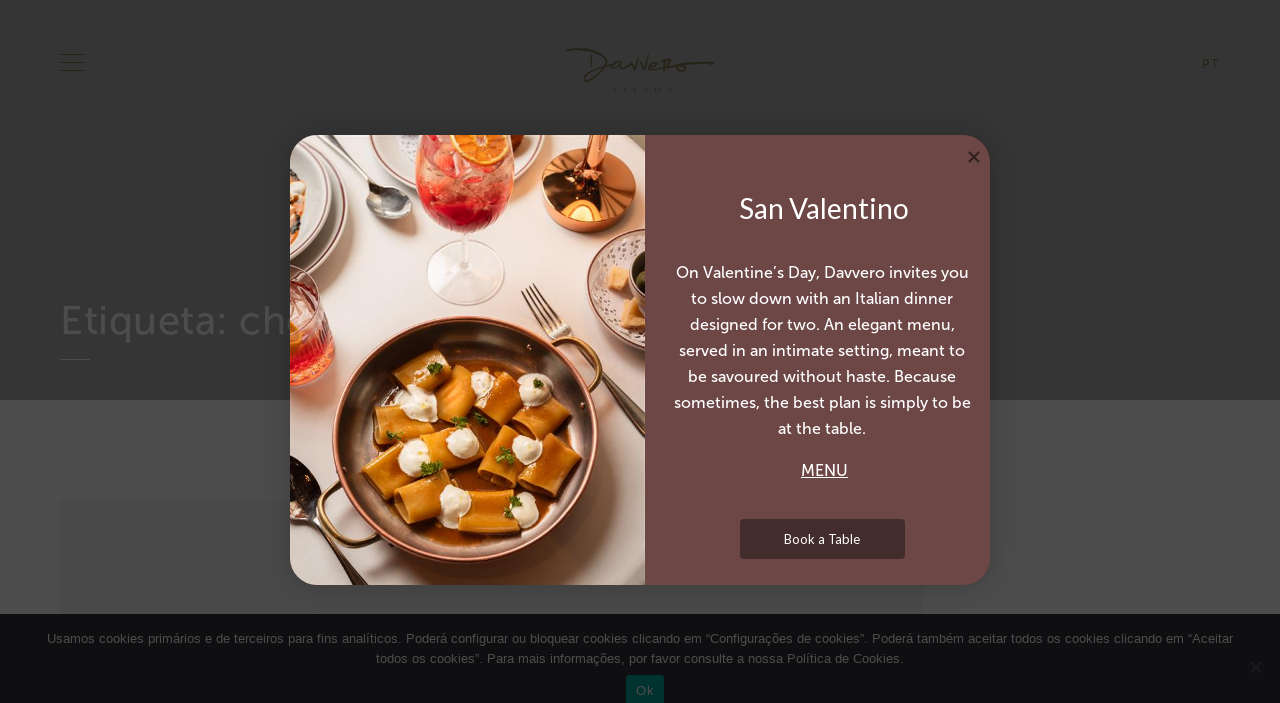

--- FILE ---
content_type: text/html; charset=UTF-8
request_url: https://www.davvero.pt/tag/cheese/
body_size: 78903
content:
<!doctype html>
    <html lang="pt-pt">
    <head>
        <meta charset="UTF-8">
        <meta name="viewport" content="width=device-width, initial-scale=1">
        <link rel="profile" href="https://gmpg.org/xfn/11">

        <meta name='robots' content='index, follow, max-image-preview:large, max-snippet:-1, max-video-preview:-1' />
<link rel="alternate" hreflang="pt-pt" href="https://www.davvero.pt/tag/cheese/" />
<link rel="alternate" hreflang="x-default" href="https://www.davvero.pt/tag/cheese/" />

	<!-- This site is optimized with the Yoast SEO plugin v22.4 - https://yoast.com/wordpress/plugins/seo/ -->
	<title>Arquivo de cheese - Davvero</title>
	<link rel="canonical" href="https://www.davvero.pt/tag/cheese/" />
	<meta property="og:locale" content="pt_PT" />
	<meta property="og:type" content="article" />
	<meta property="og:title" content="Arquivo de cheese - Davvero" />
	<meta property="og:url" content="https://www.davvero.pt/tag/cheese/" />
	<meta property="og:site_name" content="Davvero" />
	<meta name="twitter:card" content="summary_large_image" />
	<script type="application/ld+json" class="yoast-schema-graph">{"@context":"https://schema.org","@graph":[{"@type":"CollectionPage","@id":"https://www.davvero.pt/tag/cheese/","url":"https://www.davvero.pt/tag/cheese/","name":"Arquivo de cheese - Davvero","isPartOf":{"@id":"https://www.davvero.pt/#website"},"primaryImageOfPage":{"@id":"https://www.davvero.pt/tag/cheese/#primaryimage"},"image":{"@id":"https://www.davvero.pt/tag/cheese/#primaryimage"},"thumbnailUrl":"https://www.davvero.pt/wp-content/uploads/2018/01/placeholder-1.jpg","breadcrumb":{"@id":"https://www.davvero.pt/tag/cheese/#breadcrumb"},"inLanguage":"pt-PT"},{"@type":"ImageObject","inLanguage":"pt-PT","@id":"https://www.davvero.pt/tag/cheese/#primaryimage","url":"https://www.davvero.pt/wp-content/uploads/2018/01/placeholder-1.jpg","contentUrl":"https://www.davvero.pt/wp-content/uploads/2018/01/placeholder-1.jpg","width":2473,"height":1700},{"@type":"BreadcrumbList","@id":"https://www.davvero.pt/tag/cheese/#breadcrumb","itemListElement":[{"@type":"ListItem","position":1,"name":"Início","item":"https://www.davvero.pt/"},{"@type":"ListItem","position":2,"name":"cheese"}]},{"@type":"WebSite","@id":"https://www.davvero.pt/#website","url":"https://www.davvero.pt/","name":"Davvero","description":"Lisboa","publisher":{"@id":"https://www.davvero.pt/#organization"},"potentialAction":[{"@type":"SearchAction","target":{"@type":"EntryPoint","urlTemplate":"https://www.davvero.pt/?s={search_term_string}"},"query-input":"required name=search_term_string"}],"inLanguage":"pt-PT"},{"@type":"Organization","@id":"https://www.davvero.pt/#organization","name":"Davvero Lisboa","url":"https://www.davvero.pt/","logo":{"@type":"ImageObject","inLanguage":"pt-PT","@id":"https://www.davvero.pt/#/schema/logo/image/","url":"https://www.davvero.pt/wp-content/uploads/2022/04/logo_davvero.png","contentUrl":"https://www.davvero.pt/wp-content/uploads/2022/04/logo_davvero.png","width":538,"height":198,"caption":"Davvero Lisboa"},"image":{"@id":"https://www.davvero.pt/#/schema/logo/image/"},"sameAs":["https://www.instagram.com/davverolisboa/"]}]}</script>
	<!-- / Yoast SEO plugin. -->


<link rel='dns-prefetch' href='//www.googletagmanager.com' />
<link rel='dns-prefetch' href='//fonts.googleapis.com' />
<link rel='preconnect' href='https://fonts.gstatic.com' crossorigin />
<style type="text/css">.brave_popup{display:none}</style><script data-no-optimize="1"> var brave_popup_data = {}; var bravepop_emailValidation=false; var brave_popup_videos = {};  var brave_popup_formData = {};var brave_popup_adminUser = false; var brave_popup_pageInfo = {"type":"tag","pageID":"","singleType":""};  var bravepop_emailSuggestions={};</script><script type="text/javascript">
/* <![CDATA[ */
window._wpemojiSettings = {"baseUrl":"https:\/\/s.w.org\/images\/core\/emoji\/15.0.3\/72x72\/","ext":".png","svgUrl":"https:\/\/s.w.org\/images\/core\/emoji\/15.0.3\/svg\/","svgExt":".svg","source":{"concatemoji":"https:\/\/www.davvero.pt\/wp-includes\/js\/wp-emoji-release.min.js?ver=6.5.2"}};
/*! This file is auto-generated */
!function(i,n){var o,s,e;function c(e){try{var t={supportTests:e,timestamp:(new Date).valueOf()};sessionStorage.setItem(o,JSON.stringify(t))}catch(e){}}function p(e,t,n){e.clearRect(0,0,e.canvas.width,e.canvas.height),e.fillText(t,0,0);var t=new Uint32Array(e.getImageData(0,0,e.canvas.width,e.canvas.height).data),r=(e.clearRect(0,0,e.canvas.width,e.canvas.height),e.fillText(n,0,0),new Uint32Array(e.getImageData(0,0,e.canvas.width,e.canvas.height).data));return t.every(function(e,t){return e===r[t]})}function u(e,t,n){switch(t){case"flag":return n(e,"\ud83c\udff3\ufe0f\u200d\u26a7\ufe0f","\ud83c\udff3\ufe0f\u200b\u26a7\ufe0f")?!1:!n(e,"\ud83c\uddfa\ud83c\uddf3","\ud83c\uddfa\u200b\ud83c\uddf3")&&!n(e,"\ud83c\udff4\udb40\udc67\udb40\udc62\udb40\udc65\udb40\udc6e\udb40\udc67\udb40\udc7f","\ud83c\udff4\u200b\udb40\udc67\u200b\udb40\udc62\u200b\udb40\udc65\u200b\udb40\udc6e\u200b\udb40\udc67\u200b\udb40\udc7f");case"emoji":return!n(e,"\ud83d\udc26\u200d\u2b1b","\ud83d\udc26\u200b\u2b1b")}return!1}function f(e,t,n){var r="undefined"!=typeof WorkerGlobalScope&&self instanceof WorkerGlobalScope?new OffscreenCanvas(300,150):i.createElement("canvas"),a=r.getContext("2d",{willReadFrequently:!0}),o=(a.textBaseline="top",a.font="600 32px Arial",{});return e.forEach(function(e){o[e]=t(a,e,n)}),o}function t(e){var t=i.createElement("script");t.src=e,t.defer=!0,i.head.appendChild(t)}"undefined"!=typeof Promise&&(o="wpEmojiSettingsSupports",s=["flag","emoji"],n.supports={everything:!0,everythingExceptFlag:!0},e=new Promise(function(e){i.addEventListener("DOMContentLoaded",e,{once:!0})}),new Promise(function(t){var n=function(){try{var e=JSON.parse(sessionStorage.getItem(o));if("object"==typeof e&&"number"==typeof e.timestamp&&(new Date).valueOf()<e.timestamp+604800&&"object"==typeof e.supportTests)return e.supportTests}catch(e){}return null}();if(!n){if("undefined"!=typeof Worker&&"undefined"!=typeof OffscreenCanvas&&"undefined"!=typeof URL&&URL.createObjectURL&&"undefined"!=typeof Blob)try{var e="postMessage("+f.toString()+"("+[JSON.stringify(s),u.toString(),p.toString()].join(",")+"));",r=new Blob([e],{type:"text/javascript"}),a=new Worker(URL.createObjectURL(r),{name:"wpTestEmojiSupports"});return void(a.onmessage=function(e){c(n=e.data),a.terminate(),t(n)})}catch(e){}c(n=f(s,u,p))}t(n)}).then(function(e){for(var t in e)n.supports[t]=e[t],n.supports.everything=n.supports.everything&&n.supports[t],"flag"!==t&&(n.supports.everythingExceptFlag=n.supports.everythingExceptFlag&&n.supports[t]);n.supports.everythingExceptFlag=n.supports.everythingExceptFlag&&!n.supports.flag,n.DOMReady=!1,n.readyCallback=function(){n.DOMReady=!0}}).then(function(){return e}).then(function(){var e;n.supports.everything||(n.readyCallback(),(e=n.source||{}).concatemoji?t(e.concatemoji):e.wpemoji&&e.twemoji&&(t(e.twemoji),t(e.wpemoji)))}))}((window,document),window._wpemojiSettings);
/* ]]> */
</script>
<style id='wp-emoji-styles-inline-css' type='text/css'>

	img.wp-smiley, img.emoji {
		display: inline !important;
		border: none !important;
		box-shadow: none !important;
		height: 1em !important;
		width: 1em !important;
		margin: 0 0.07em !important;
		vertical-align: -0.1em !important;
		background: none !important;
		padding: 0 !important;
	}
</style>
<link rel='stylesheet' id='wp-block-library-css' href='https://www.davvero.pt/wp-includes/css/dist/block-library/style.min.css?ver=6.5.2' type='text/css' media='all' />
<style id='classic-theme-styles-inline-css' type='text/css'>
/*! This file is auto-generated */
.wp-block-button__link{color:#fff;background-color:#32373c;border-radius:9999px;box-shadow:none;text-decoration:none;padding:calc(.667em + 2px) calc(1.333em + 2px);font-size:1.125em}.wp-block-file__button{background:#32373c;color:#fff;text-decoration:none}
</style>
<style id='global-styles-inline-css' type='text/css'>
body{--wp--preset--color--black: #000000;--wp--preset--color--cyan-bluish-gray: #abb8c3;--wp--preset--color--white: #ffffff;--wp--preset--color--pale-pink: #f78da7;--wp--preset--color--vivid-red: #cf2e2e;--wp--preset--color--luminous-vivid-orange: #ff6900;--wp--preset--color--luminous-vivid-amber: #fcb900;--wp--preset--color--light-green-cyan: #7bdcb5;--wp--preset--color--vivid-green-cyan: #00d084;--wp--preset--color--pale-cyan-blue: #8ed1fc;--wp--preset--color--vivid-cyan-blue: #0693e3;--wp--preset--color--vivid-purple: #9b51e0;--wp--preset--gradient--vivid-cyan-blue-to-vivid-purple: linear-gradient(135deg,rgba(6,147,227,1) 0%,rgb(155,81,224) 100%);--wp--preset--gradient--light-green-cyan-to-vivid-green-cyan: linear-gradient(135deg,rgb(122,220,180) 0%,rgb(0,208,130) 100%);--wp--preset--gradient--luminous-vivid-amber-to-luminous-vivid-orange: linear-gradient(135deg,rgba(252,185,0,1) 0%,rgba(255,105,0,1) 100%);--wp--preset--gradient--luminous-vivid-orange-to-vivid-red: linear-gradient(135deg,rgba(255,105,0,1) 0%,rgb(207,46,46) 100%);--wp--preset--gradient--very-light-gray-to-cyan-bluish-gray: linear-gradient(135deg,rgb(238,238,238) 0%,rgb(169,184,195) 100%);--wp--preset--gradient--cool-to-warm-spectrum: linear-gradient(135deg,rgb(74,234,220) 0%,rgb(151,120,209) 20%,rgb(207,42,186) 40%,rgb(238,44,130) 60%,rgb(251,105,98) 80%,rgb(254,248,76) 100%);--wp--preset--gradient--blush-light-purple: linear-gradient(135deg,rgb(255,206,236) 0%,rgb(152,150,240) 100%);--wp--preset--gradient--blush-bordeaux: linear-gradient(135deg,rgb(254,205,165) 0%,rgb(254,45,45) 50%,rgb(107,0,62) 100%);--wp--preset--gradient--luminous-dusk: linear-gradient(135deg,rgb(255,203,112) 0%,rgb(199,81,192) 50%,rgb(65,88,208) 100%);--wp--preset--gradient--pale-ocean: linear-gradient(135deg,rgb(255,245,203) 0%,rgb(182,227,212) 50%,rgb(51,167,181) 100%);--wp--preset--gradient--electric-grass: linear-gradient(135deg,rgb(202,248,128) 0%,rgb(113,206,126) 100%);--wp--preset--gradient--midnight: linear-gradient(135deg,rgb(2,3,129) 0%,rgb(40,116,252) 100%);--wp--preset--font-size--small: 13px;--wp--preset--font-size--medium: 20px;--wp--preset--font-size--large: 36px;--wp--preset--font-size--x-large: 42px;--wp--preset--spacing--20: 0.44rem;--wp--preset--spacing--30: 0.67rem;--wp--preset--spacing--40: 1rem;--wp--preset--spacing--50: 1.5rem;--wp--preset--spacing--60: 2.25rem;--wp--preset--spacing--70: 3.38rem;--wp--preset--spacing--80: 5.06rem;--wp--preset--shadow--natural: 6px 6px 9px rgba(0, 0, 0, 0.2);--wp--preset--shadow--deep: 12px 12px 50px rgba(0, 0, 0, 0.4);--wp--preset--shadow--sharp: 6px 6px 0px rgba(0, 0, 0, 0.2);--wp--preset--shadow--outlined: 6px 6px 0px -3px rgba(255, 255, 255, 1), 6px 6px rgba(0, 0, 0, 1);--wp--preset--shadow--crisp: 6px 6px 0px rgba(0, 0, 0, 1);}:where(.is-layout-flex){gap: 0.5em;}:where(.is-layout-grid){gap: 0.5em;}body .is-layout-flow > .alignleft{float: left;margin-inline-start: 0;margin-inline-end: 2em;}body .is-layout-flow > .alignright{float: right;margin-inline-start: 2em;margin-inline-end: 0;}body .is-layout-flow > .aligncenter{margin-left: auto !important;margin-right: auto !important;}body .is-layout-constrained > .alignleft{float: left;margin-inline-start: 0;margin-inline-end: 2em;}body .is-layout-constrained > .alignright{float: right;margin-inline-start: 2em;margin-inline-end: 0;}body .is-layout-constrained > .aligncenter{margin-left: auto !important;margin-right: auto !important;}body .is-layout-constrained > :where(:not(.alignleft):not(.alignright):not(.alignfull)){max-width: var(--wp--style--global--content-size);margin-left: auto !important;margin-right: auto !important;}body .is-layout-constrained > .alignwide{max-width: var(--wp--style--global--wide-size);}body .is-layout-flex{display: flex;}body .is-layout-flex{flex-wrap: wrap;align-items: center;}body .is-layout-flex > *{margin: 0;}body .is-layout-grid{display: grid;}body .is-layout-grid > *{margin: 0;}:where(.wp-block-columns.is-layout-flex){gap: 2em;}:where(.wp-block-columns.is-layout-grid){gap: 2em;}:where(.wp-block-post-template.is-layout-flex){gap: 1.25em;}:where(.wp-block-post-template.is-layout-grid){gap: 1.25em;}.has-black-color{color: var(--wp--preset--color--black) !important;}.has-cyan-bluish-gray-color{color: var(--wp--preset--color--cyan-bluish-gray) !important;}.has-white-color{color: var(--wp--preset--color--white) !important;}.has-pale-pink-color{color: var(--wp--preset--color--pale-pink) !important;}.has-vivid-red-color{color: var(--wp--preset--color--vivid-red) !important;}.has-luminous-vivid-orange-color{color: var(--wp--preset--color--luminous-vivid-orange) !important;}.has-luminous-vivid-amber-color{color: var(--wp--preset--color--luminous-vivid-amber) !important;}.has-light-green-cyan-color{color: var(--wp--preset--color--light-green-cyan) !important;}.has-vivid-green-cyan-color{color: var(--wp--preset--color--vivid-green-cyan) !important;}.has-pale-cyan-blue-color{color: var(--wp--preset--color--pale-cyan-blue) !important;}.has-vivid-cyan-blue-color{color: var(--wp--preset--color--vivid-cyan-blue) !important;}.has-vivid-purple-color{color: var(--wp--preset--color--vivid-purple) !important;}.has-black-background-color{background-color: var(--wp--preset--color--black) !important;}.has-cyan-bluish-gray-background-color{background-color: var(--wp--preset--color--cyan-bluish-gray) !important;}.has-white-background-color{background-color: var(--wp--preset--color--white) !important;}.has-pale-pink-background-color{background-color: var(--wp--preset--color--pale-pink) !important;}.has-vivid-red-background-color{background-color: var(--wp--preset--color--vivid-red) !important;}.has-luminous-vivid-orange-background-color{background-color: var(--wp--preset--color--luminous-vivid-orange) !important;}.has-luminous-vivid-amber-background-color{background-color: var(--wp--preset--color--luminous-vivid-amber) !important;}.has-light-green-cyan-background-color{background-color: var(--wp--preset--color--light-green-cyan) !important;}.has-vivid-green-cyan-background-color{background-color: var(--wp--preset--color--vivid-green-cyan) !important;}.has-pale-cyan-blue-background-color{background-color: var(--wp--preset--color--pale-cyan-blue) !important;}.has-vivid-cyan-blue-background-color{background-color: var(--wp--preset--color--vivid-cyan-blue) !important;}.has-vivid-purple-background-color{background-color: var(--wp--preset--color--vivid-purple) !important;}.has-black-border-color{border-color: var(--wp--preset--color--black) !important;}.has-cyan-bluish-gray-border-color{border-color: var(--wp--preset--color--cyan-bluish-gray) !important;}.has-white-border-color{border-color: var(--wp--preset--color--white) !important;}.has-pale-pink-border-color{border-color: var(--wp--preset--color--pale-pink) !important;}.has-vivid-red-border-color{border-color: var(--wp--preset--color--vivid-red) !important;}.has-luminous-vivid-orange-border-color{border-color: var(--wp--preset--color--luminous-vivid-orange) !important;}.has-luminous-vivid-amber-border-color{border-color: var(--wp--preset--color--luminous-vivid-amber) !important;}.has-light-green-cyan-border-color{border-color: var(--wp--preset--color--light-green-cyan) !important;}.has-vivid-green-cyan-border-color{border-color: var(--wp--preset--color--vivid-green-cyan) !important;}.has-pale-cyan-blue-border-color{border-color: var(--wp--preset--color--pale-cyan-blue) !important;}.has-vivid-cyan-blue-border-color{border-color: var(--wp--preset--color--vivid-cyan-blue) !important;}.has-vivid-purple-border-color{border-color: var(--wp--preset--color--vivid-purple) !important;}.has-vivid-cyan-blue-to-vivid-purple-gradient-background{background: var(--wp--preset--gradient--vivid-cyan-blue-to-vivid-purple) !important;}.has-light-green-cyan-to-vivid-green-cyan-gradient-background{background: var(--wp--preset--gradient--light-green-cyan-to-vivid-green-cyan) !important;}.has-luminous-vivid-amber-to-luminous-vivid-orange-gradient-background{background: var(--wp--preset--gradient--luminous-vivid-amber-to-luminous-vivid-orange) !important;}.has-luminous-vivid-orange-to-vivid-red-gradient-background{background: var(--wp--preset--gradient--luminous-vivid-orange-to-vivid-red) !important;}.has-very-light-gray-to-cyan-bluish-gray-gradient-background{background: var(--wp--preset--gradient--very-light-gray-to-cyan-bluish-gray) !important;}.has-cool-to-warm-spectrum-gradient-background{background: var(--wp--preset--gradient--cool-to-warm-spectrum) !important;}.has-blush-light-purple-gradient-background{background: var(--wp--preset--gradient--blush-light-purple) !important;}.has-blush-bordeaux-gradient-background{background: var(--wp--preset--gradient--blush-bordeaux) !important;}.has-luminous-dusk-gradient-background{background: var(--wp--preset--gradient--luminous-dusk) !important;}.has-pale-ocean-gradient-background{background: var(--wp--preset--gradient--pale-ocean) !important;}.has-electric-grass-gradient-background{background: var(--wp--preset--gradient--electric-grass) !important;}.has-midnight-gradient-background{background: var(--wp--preset--gradient--midnight) !important;}.has-small-font-size{font-size: var(--wp--preset--font-size--small) !important;}.has-medium-font-size{font-size: var(--wp--preset--font-size--medium) !important;}.has-large-font-size{font-size: var(--wp--preset--font-size--large) !important;}.has-x-large-font-size{font-size: var(--wp--preset--font-size--x-large) !important;}
.wp-block-navigation a:where(:not(.wp-element-button)){color: inherit;}
:where(.wp-block-post-template.is-layout-flex){gap: 1.25em;}:where(.wp-block-post-template.is-layout-grid){gap: 1.25em;}
:where(.wp-block-columns.is-layout-flex){gap: 2em;}:where(.wp-block-columns.is-layout-grid){gap: 2em;}
.wp-block-pullquote{font-size: 1.5em;line-height: 1.6;}
</style>
<link rel='stylesheet' id='redux-extendify-styles-css' href='https://www.davvero.pt/wp-content/plugins/redux-framework/redux-core/assets/css/extendify-utilities.css?ver=4.4.11' type='text/css' media='all' />
<link rel='stylesheet' id='contact-form-7-css' href='https://www.davvero.pt/wp-content/plugins/contact-form-7/includes/css/styles.css?ver=5.9.3' type='text/css' media='all' />
<link rel='stylesheet' id='cookie-notice-front-css' href='https://www.davvero.pt/wp-content/plugins/cookie-notice/css/front.min.css?ver=2.4.16' type='text/css' media='all' />
<link rel='stylesheet' id='wpml-legacy-horizontal-list-0-css' href='https://www.davvero.pt/wp-content/plugins/sitepress-multilingual-cms/templates/language-switchers/legacy-list-horizontal/style.min.css?ver=1' type='text/css' media='all' />
<link rel='stylesheet' id='bootstrap-css' href='https://www.davvero.pt/wp-content/themes/jack/assets/js/plugins/bootstrap/css/bootstrap.min.css?ver=6.5.2' type='text/css' media='all' />
<link rel='stylesheet' id='owl-carousel-css' href='https://www.davvero.pt/wp-content/themes/jack/assets/js/plugins/owl/owl.carousel.min.css?ver=6.5.2' type='text/css' media='all' />
<link rel='stylesheet' id='owltheme-css' href='https://www.davvero.pt/wp-content/themes/jack/assets/js/plugins/owl/owl.theme.default.min.css?ver=6.5.2' type='text/css' media='all' />
<link rel='stylesheet' id='jack-style-css' href='https://www.davvero.pt/wp-content/themes/jack-child/style.css?ver=6.5.2' type='text/css' media='all' />
<style id='jack-style-inline-css' type='text/css'>

		/* Custom Body Font */
		body,
		.ot-dtp-picker-form,
		.ot-dtp-picker input.ot-button,
		.ws-heading h6,
		.ws-heading h5,
		.ws-menu-category-item .ws-caption h3,
		.widget h2.widget-title,
		.comments-area h3.comment-reply-title a{
			font-family: MuseoModerno !important;
		}

		/* Custom Elements Font */
		h1, h2, h3, h4, h5, h6,
		.ws-text-block p,
		.restaurant-menu-description,
		#jack-testimonials .ws-testimonials-caption p,
		.ws-instagram-link a,
		.ws-contact-text,
		.woocommerce .edit-account legend,
		.woocommerce .cart-empty,
		.woocommerce form.checkout_coupon p:first-child{
			font-family: MuseoModerno;
		}

		/* Custom Color */
		.widget table#wp-calendar a,
		.comments-area h3.comment-reply-title a,
		.comments-area .comment-form label span.required,
		.comments-area p.comment-notes span.required,
		.comments-area ol.comment-list .reply a,
		.sticky .article-body h2.entry-title a,
		.sticky .blog-title a,
		ol.comment-list li.pingback span.edit-link a,
		.woocommerce form .form-row .required{
			color: #EE7F4B;
		}
		.ws-blog-index-items .caption .ws-separator,
		.ws-blog-grid-items .caption .ws-separator,
		.widget h2.widget-title:after,
		.ws-vertical-line,
		.article-body .ws-separator-dark,
		.woocommerce ul.products li.product h2.woocommerce-loop-product__title:after,
		.comments-area h3.comment-reply-title:after,
		.comments-area h2.comments-title:after{
			background-color: #EE7F4B;
		}
		.ws-footer--main{
			background-color: #F5F4F1;
		}
		#ws-header a.custom-logo-link img.custom-logo{
			max-width: 160px;
		}

		/* Custom CSS from Theme Options Page */
		
</style>
<link rel='stylesheet' id='jack-fonts-css' href='https://fonts.googleapis.com/css?family=Yantramanav%7CCardo&#038;subset=latin%2Clatin-ext' type='text/css' media='all' />
<link rel='stylesheet' id='jack-child-style-css' href='https://www.davvero.pt/wp-content/themes/jack/style.css?ver=6.5.2' type='text/css' media='all' />
<link rel='stylesheet' id='main-style-css' href='https://www.davvero.pt/wp-content/themes/jack-child/css/main.css?20260123021443&#038;ver=6.5.2' type='text/css' media='all' />
<link rel="preload" as="style" href="https://fonts.googleapis.com/css?family=MuseoModerno&#038;display=swap&#038;ver=1709142594" /><link rel="stylesheet" href="https://fonts.googleapis.com/css?family=MuseoModerno&#038;display=swap&#038;ver=1709142594" media="print" onload="this.media='all'"><noscript><link rel="stylesheet" href="https://fonts.googleapis.com/css?family=MuseoModerno&#038;display=swap&#038;ver=1709142594" /></noscript><!--n2css--><script type="text/javascript" id="wpml-cookie-js-extra">
/* <![CDATA[ */
var wpml_cookies = {"wp-wpml_current_language":{"value":"pt-pt","expires":1,"path":"\/"}};
var wpml_cookies = {"wp-wpml_current_language":{"value":"pt-pt","expires":1,"path":"\/"}};
/* ]]> */
</script>
<script type="text/javascript" src="https://www.davvero.pt/wp-content/plugins/sitepress-multilingual-cms/res/js/cookies/language-cookie.js?ver=4.6.9" id="wpml-cookie-js" defer="defer" data-wp-strategy="defer"></script>
<script type="text/javascript" id="cookie-notice-front-js-before">
/* <![CDATA[ */
var cnArgs = {"ajaxUrl":"https:\/\/www.davvero.pt\/wp-admin\/admin-ajax.php","nonce":"64cbf61566","hideEffect":"fade","position":"bottom","onScroll":false,"onScrollOffset":100,"onClick":false,"cookieName":"cookie_notice_accepted","cookieTime":2592000,"cookieTimeRejected":2592000,"globalCookie":false,"redirection":false,"cache":false,"revokeCookies":false,"revokeCookiesOpt":"automatic"};
/* ]]> */
</script>
<script type="text/javascript" src="https://www.davvero.pt/wp-content/plugins/cookie-notice/js/front.min.js?ver=2.4.16" id="cookie-notice-front-js"></script>
<script type="text/javascript" src="https://www.davvero.pt/wp-includes/js/jquery/jquery.min.js?ver=3.7.1" id="jquery-core-js"></script>
<script type="text/javascript" src="https://www.davvero.pt/wp-includes/js/jquery/jquery-migrate.min.js?ver=3.4.1" id="jquery-migrate-js"></script>
<script type="text/javascript" src="https://www.davvero.pt/wp-content/themes/jack/assets/js/plugins/font-awesome/fontawesome-all.min.js?ver=6.5.2" id="font-awesome-js"></script>

<!-- Google Analytics snippet added by Site Kit -->
<script type="text/javascript" src="https://www.googletagmanager.com/gtag/js?id=G-FHRHT95SVS" id="google_gtagjs-js" async></script>
<script type="text/javascript" id="google_gtagjs-js-after">
/* <![CDATA[ */
window.dataLayer = window.dataLayer || [];function gtag(){dataLayer.push(arguments);}
gtag('set', 'linker', {"domains":["www.davvero.pt"]} );
gtag("js", new Date());
gtag("set", "developer_id.dZTNiMT", true);
gtag("config", "G-FHRHT95SVS");
/* ]]> */
</script>

<!-- End Google Analytics snippet added by Site Kit -->
<script></script><link rel="https://api.w.org/" href="https://www.davvero.pt/wp-json/" /><link rel="alternate" type="application/json" href="https://www.davvero.pt/wp-json/wp/v2/tags/25" /><meta name="generator" content="WordPress 6.5.2" />
<meta name="generator" content="Redux 4.4.11" /><meta name="generator" content="WPML ver:4.6.9 stt:1,41;" />
<meta name="generator" content="Site Kit by Google 1.118.0" /><style>
body.body-logged-in #ws-header{ top: 32px !important; }
body.logged-in #ws-header{ top: 32px !important; }
</style>

<!-- Google AdSense snippet added by Site Kit -->
<meta name="google-adsense-platform-account" content="ca-host-pub-2644536267352236">
<meta name="google-adsense-platform-domain" content="sitekit.withgoogle.com">
<!-- End Google AdSense snippet added by Site Kit -->
<meta name="generator" content="Powered by WPBakery Page Builder - drag and drop page builder for WordPress."/>

<!-- Google Tag Manager snippet added by Site Kit -->
<script type="text/javascript">
/* <![CDATA[ */

			( function( w, d, s, l, i ) {
				w[l] = w[l] || [];
				w[l].push( {'gtm.start': new Date().getTime(), event: 'gtm.js'} );
				var f = d.getElementsByTagName( s )[0],
					j = d.createElement( s ), dl = l != 'dataLayer' ? '&l=' + l : '';
				j.async = true;
				j.src = 'https://www.googletagmanager.com/gtm.js?id=' + i + dl;
				f.parentNode.insertBefore( j, f );
			} )( window, document, 'script', 'dataLayer', 'GTM-M9Q2VJ8' );
			
/* ]]> */
</script>

<!-- End Google Tag Manager snippet added by Site Kit -->
<link rel="icon" href="https://www.davvero.pt/wp-content/uploads/2022/04/cropped-favicon-32x32.png" sizes="32x32" />
<link rel="icon" href="https://www.davvero.pt/wp-content/uploads/2022/04/cropped-favicon-192x192.png" sizes="192x192" />
<link rel="apple-touch-icon" href="https://www.davvero.pt/wp-content/uploads/2022/04/cropped-favicon-180x180.png" />
<meta name="msapplication-TileImage" content="https://www.davvero.pt/wp-content/uploads/2022/04/cropped-favicon-270x270.png" />
		<style type="text/css" id="wp-custom-css">
			@font-face { font-family: 'MuseoSans_500';
src: url('/wp-content/uploads/fontes/MuseoSans_500.otf'); 
}

h1,h2,h3,h4,h5,h6,p {  font-family:'MuseoSans_500'!important;  } 



.ws-heading-dark{
font-family: "MuseoSans_500"!important;
}

#menu-primary-nav{
font-family: "MuseoSans_500"!important;
color: #86744e !important;
font-size: 10px !important;
}

#dinner-section{
font-family: "MuseoSans_500"!important;
}

.restaurant-menu-description{
font-family: "MuseoSans_500"!important;
}

.restaurant-menu-name{
font-family: "MuseoSans_500"!important;
}

.fonte_museo{
font-family: "MuseoSans_500"!important;
line-height: 1.5!important;
letter-spacing: 0.3px !important;
}

.espacamento{
letter-spacing: .1rem !important;
}

.bt_sb_historia{
font-family: "MuseoSans_500"!important;
}

 {
  box-sizing: border-box;
}

.zoom {
  padding: 50px;
  transition: transform .50s;
  width: 400px;
  height: 469px;
  margin: 0 auto;
}

.zoom:hover {
  -ms-transform: scale(1.2); /* IE 9 */
  -webkit-transform: scale(1.2); /* Safari 3-8 */
  transform: scale(1.2); 
}

.ws-menu-icon menu-btn{
color: #86744e !important; 
text-decoration: #86744e !important; 
}

.navbar-light {
    background-color: #86744e !important;
}
.navbar-dark{
    background-color: #86744e !important;
}

.entry-title {

display: none;

}		</style>
		<noscript><style> .wpb_animate_when_almost_visible { opacity: 1; }</style></noscript>        <!-- Google tag (gtag.js) --> <script async src="https://www.googletagmanager.com/gtag/js?id=G-87651FP7Z7"></script> <script> window.dataLayer = window.dataLayer || []; function gtag(){dataLayer.push(arguments);} gtag('js', new Date()); gtag('config', 'G-87651FP7Z7'); </script>
    </head>

    <body data-rsssl=1 class="archive tag tag-cheese tag-25 cookies-not-set wpb-js-composer js-comp-ver-7.4 vc_responsive">

        <!-- Start Header -->
        <header id="ws-header">
         <!-- Start Navbar -->
         <div class="ws-navbar-static ">
          <div class="row">
           <div class="col text-left">
            <a class="ws-menu-icon menu-btn">
             <div>
              <span></span>
              <span></span>
              <span></span>
          </div>
      </a>
  </div>

  <div class="col text-center">
    
    <!-- Logo -->
    <a class="custom-logo-link first-logo" rel="home" href="https://www.davvero.pt/">
                    <img src="https://www.davvero.pt/wp-content/uploads/2022/12/logo_davvero_dark.png" class="custom-logo" alt="Davvero">    </a>
    <!-- End Logo -->


    <!-- Second Logo -->
    <a class="custom-logo-link second-logo scrolled" rel="home" href="https://www.davvero.pt/">
                    <img src="https://www.davvero.pt/wp-content/uploads/2022/12/logo_davvero_dark.png" class="custom-logo" alt="Davvero">    </a>
    <!-- End Second Logo -->

</div>

<div class="col text-right">
    <div class="ws-right-menu">
                        
<div class="wpml-ls-statics-shortcode_actions wpml-ls wpml-ls-legacy-list-horizontal">
	<ul><li class="wpml-ls-slot-shortcode_actions wpml-ls-item wpml-ls-item-pt-pt wpml-ls-current-language wpml-ls-first-item wpml-ls-last-item wpml-ls-item-legacy-list-horizontal">
				<a href="https://www.davvero.pt/tag/cheese/" class="wpml-ls-link">
                    <span class="wpml-ls-native">PT</span></a>
			</li></ul>
</div>
    </div>
</div>
</div>
</div>
<!-- End Navbar -->
</header>
<!-- End Header -->

<!-- Sidebar Menu -->
<div class="pushy pushy-left">
    <div class="ws-sidebar-menu">
        <!-- Close Button -->

        <a class="ws-nav-close-button">
            <img src="https://www.davvero.pt/wp-content/themes/jack/assets/images/ws-close-icon.svg" alt="Navigation close button">
        </a>
        <div class="clearfix"></div>
        
        <!-- Logo -->
                <a class="custom-logo-link first-logo" rel="home" href="https://www.davvero.pt/">
            <img src="https://www.davvero.pt/wp-content/uploads/2022/12/logo_davvero_dark.png" class="custom-logo" alt="Davvero" width="220" height="80" />
        </a>
        <!-- End Logo -->

        <!-- Navbar -->
        <div class="menu-primary-nav-container"><ul id="menu-primary-nav" class="menu"><li id="menu-item-1393" class="menu-item menu-item-type-post_type menu-item-object-page menu-item-home menu-item-1393"><a href="https://www.davvero.pt/">Home</a></li>
<li id="menu-item-1394" class="menu-item menu-item-type-post_type menu-item-object-page menu-item-1394"><a href="https://www.davvero.pt/o-nosso-conceito/">Conceito</a></li>
<li id="menu-item-1398" class="menu-item menu-item-type-post_type menu-item-object-page menu-item-1398"><a href="https://www.davvero.pt/menu-davvero/">Menu</a></li>
<li id="menu-item-1494" class="menu-item menu-item-type-custom menu-item-object-custom menu-item-1494"><a href="https://booking.resdiary.com/widget/Standard/Davvero/35454">Reserve Mesa</a></li>
<li id="menu-item-1397" class="menu-item menu-item-type-post_type menu-item-object-page menu-item-1397"><a href="https://www.davvero.pt/galeria-restaurante-davvero/">Galeria</a></li>
<li id="menu-item-1395" class="menu-item menu-item-type-post_type menu-item-object-page menu-item-1395"><a href="https://www.davvero.pt/contactos/">Contactos</a></li>
<li id="menu-item-1681" class="menu-item menu-item-type-post_type menu-item-object-page menu-item-1681"><a href="https://www.davvero.pt/politica-de-sustentabilidade2023/">Política de Sustentabilidade</a></li>
</ul></div>        <ul class="contact">
            <div class="menu-secondary-container"><li id="menu-item-1077" class="menu-item menu-item-type-custom menu-item-object-custom menu-item-1077"><a target="_blank" rel="noopener" href="https://www.sublimelisboa.pt/">Sublime Lisboa</a></li>
<li id="menu-item-1078" class="menu-item menu-item-type-custom menu-item-object-custom menu-item-1078"><a target="_blank" rel="noopener" href="https://www.sublimecomporta.pt/">Sublime Comporta</a></li>
<li id="menu-item-1079" class="menu-item menu-item-type-custom menu-item-object-custom menu-item-1079"><a target="_blank" rel="noopener" href="https://sublimecomportabeachclub.com/">Sublime Comporta Beach Club</a></li>
</div>
                                </ul>

        
        
    </div>
</div>

<!-- Site Overlay -->
<div class="site-overlay"></div>
    <!-- Page Header Image-->
    <div class="ws-header-image" style="background-image: url('') ">
        <div class="ws-overlay">
            <div class="container-fluid ws-container-fluid">
                <div class="ws-header-holder">
                    <h1 class="page-title">Etiqueta: <span>cheese</span></h1>                    <div class="ws-separator"></div>
                </div>
            </div>
        </div>
    </div>
    <!-- End Page Header Image -->

    <div class="container-fluid ws-container-fluid">
        <div class="ws-article-content">
            <div class="col-sm-9">
                <div class="row">
                
                        <article id="post-157" class="col-md-12 col-xs-12 ws-blog-grid-items post-157 post type-post status-publish format-standard has-post-thumbnail hentry category-sem-categoria tag-cheese tag-food tag-sanwich">
        <div class="thumbnail">
            <!-- Image -->
            
        <figure>
            <a class="post-thumbnail" href="https://www.davvero.pt/157-2/" aria-hidden="true">
                <img width="2473" height="1700" src="https://www.davvero.pt/wp-content/uploads/2018/01/placeholder-1.jpg" class="img-fluid wp-post-image" alt="" decoding="async" fetchpriority="high" srcset="https://www.davvero.pt/wp-content/uploads/2018/01/placeholder-1.jpg 2473w, https://www.davvero.pt/wp-content/uploads/2018/01/placeholder-1-300x206.jpg 300w, https://www.davvero.pt/wp-content/uploads/2018/01/placeholder-1-1024x704.jpg 1024w, https://www.davvero.pt/wp-content/uploads/2018/01/placeholder-1-768x528.jpg 768w, https://www.davvero.pt/wp-content/uploads/2018/01/placeholder-1-1536x1056.jpg 1536w, https://www.davvero.pt/wp-content/uploads/2018/01/placeholder-1-2048x1408.jpg 2048w, https://www.davvero.pt/wp-content/uploads/2018/01/placeholder-1-600x412.jpg 600w, https://www.davvero.pt/wp-content/uploads/2018/01/placeholder-1-250x172.jpg 250w" sizes="(max-width: 2473px) 100vw, 2473px" />            </a>
        </figure>

	
            <div class="caption">
                                    <div class="blog-category">
                        <span><a href="https://www.davvero.pt/category/sem-categoria/" rel="category tag">Sem categoria</a></span>                    </div><!-- .entry-meta -->
                
                <!-- Title -->
                <div class="blog-title">
                    <a href="https://www.davvero.pt/157-2/" rel="bookmark"><h3>Amaretto french toast &#038; bacon</h3></a>                </div>

                <div class="ws-separator"></div>

                <!-- Date -->
                <div class="blog-date">
                    <span class="posted-on"><span class="screen-reader-text"> </span><a href="https://www.davvero.pt/157-2/" rel="bookmark">24 de Janeiro, 2018</a></span>                </div>

                <div class="blog-content col-sm-8 offset-md-2">
                    Tri-tip ball tip prosciutto, biltong kevin swine kielbasa. Venison soup corned beef kevin pastrami. Shoulder pork meatball bacon ribeye t-bone. Kielbasa fatback andouille beef frankfurter, jowl flank turducken ham hock bacon. Prosciutto kielbasa frankfurter salad&hellip;
                </div>

                <div class="blog-button">
                    <div class="custom-button text-center ws-button-dark">
                        <a class="ws-readmore-btn btn" href="https://www.davvero.pt/157-2/">Read More</a>
                    </div>
                </div>

            </div>

        </div>
    </article>
    <article id="post-154" class="col-md-12 col-xs-12 ws-blog-grid-items post-154 post type-post status-publish format-standard has-post-thumbnail hentry category-healthy tag-cheese tag-deserts tag-sanwich">
        <div class="thumbnail">
            <!-- Image -->
            
        <figure>
            <a class="post-thumbnail" href="https://www.davvero.pt/triple-chocolate-chunk-desert/" aria-hidden="true">
                <img width="2473" height="1700" src="https://www.davvero.pt/wp-content/uploads/2018/01/placeholder-1.jpg" class="img-fluid wp-post-image" alt="" decoding="async" srcset="https://www.davvero.pt/wp-content/uploads/2018/01/placeholder-1.jpg 2473w, https://www.davvero.pt/wp-content/uploads/2018/01/placeholder-1-300x206.jpg 300w, https://www.davvero.pt/wp-content/uploads/2018/01/placeholder-1-1024x704.jpg 1024w, https://www.davvero.pt/wp-content/uploads/2018/01/placeholder-1-768x528.jpg 768w, https://www.davvero.pt/wp-content/uploads/2018/01/placeholder-1-1536x1056.jpg 1536w, https://www.davvero.pt/wp-content/uploads/2018/01/placeholder-1-2048x1408.jpg 2048w, https://www.davvero.pt/wp-content/uploads/2018/01/placeholder-1-600x412.jpg 600w, https://www.davvero.pt/wp-content/uploads/2018/01/placeholder-1-250x172.jpg 250w" sizes="(max-width: 2473px) 100vw, 2473px" />            </a>
        </figure>

	
            <div class="caption">
                                    <div class="blog-category">
                        <span><a href="https://www.davvero.pt/category/healthy/" rel="category tag">Healthy</a></span>                    </div><!-- .entry-meta -->
                
                <!-- Title -->
                <div class="blog-title">
                    <a href="https://www.davvero.pt/triple-chocolate-chunk-desert/" rel="bookmark"><h3>Triple chocolate chunk desert</h3></a>                </div>

                <div class="ws-separator"></div>

                <!-- Date -->
                <div class="blog-date">
                    <span class="posted-on"><span class="screen-reader-text"> </span><a href="https://www.davvero.pt/triple-chocolate-chunk-desert/" rel="bookmark">24 de Janeiro, 2018</a></span>                </div>

                <div class="blog-content col-sm-8 offset-md-2">
                    Shankle boudin ball tip, sausage hamburger turkey biltong chicken. T-bone fatback pork shank filet mignon bacon pancetta, meatball tail swine pork loin short loin. Kielbasa meatball ground round, sirloin salami cow tail turkey pancetta doner&hellip;
                </div>

                <div class="blog-button">
                    <div class="custom-button text-center ws-button-dark">
                        <a class="ws-readmore-btn btn" href="https://www.davvero.pt/triple-chocolate-chunk-desert/">Read More</a>
                    </div>
                </div>

            </div>

        </div>
    </article>
    <article id="post-149" class="col-md-12 col-xs-12 ws-blog-grid-items post-149 post type-post status-publish format-standard has-post-thumbnail hentry category-healthy tag-cheese tag-deserts tag-food">
        <div class="thumbnail">
            <!-- Image -->
            
        <figure>
            <a class="post-thumbnail" href="https://www.davvero.pt/smores-cookie-at-milk/" aria-hidden="true">
                <img width="2473" height="1700" src="https://www.davvero.pt/wp-content/uploads/2018/01/placeholder-1.jpg" class="img-fluid wp-post-image" alt="" decoding="async" srcset="https://www.davvero.pt/wp-content/uploads/2018/01/placeholder-1.jpg 2473w, https://www.davvero.pt/wp-content/uploads/2018/01/placeholder-1-300x206.jpg 300w, https://www.davvero.pt/wp-content/uploads/2018/01/placeholder-1-1024x704.jpg 1024w, https://www.davvero.pt/wp-content/uploads/2018/01/placeholder-1-768x528.jpg 768w, https://www.davvero.pt/wp-content/uploads/2018/01/placeholder-1-1536x1056.jpg 1536w, https://www.davvero.pt/wp-content/uploads/2018/01/placeholder-1-2048x1408.jpg 2048w, https://www.davvero.pt/wp-content/uploads/2018/01/placeholder-1-600x412.jpg 600w, https://www.davvero.pt/wp-content/uploads/2018/01/placeholder-1-250x172.jpg 250w" sizes="(max-width: 2473px) 100vw, 2473px" />            </a>
        </figure>

	
            <div class="caption">
                                    <div class="blog-category">
                        <span><a href="https://www.davvero.pt/category/healthy/" rel="category tag">Healthy</a></span>                    </div><!-- .entry-meta -->
                
                <!-- Title -->
                <div class="blog-title">
                    <a href="https://www.davvero.pt/smores-cookie-at-milk/" rel="bookmark"><h3>S’mores cookie at milk</h3></a>                </div>

                <div class="ws-separator"></div>

                <!-- Date -->
                <div class="blog-date">
                    <span class="posted-on"><span class="screen-reader-text"> </span><a href="https://www.davvero.pt/smores-cookie-at-milk/" rel="bookmark">24 de Janeiro, 2018</a></span>                </div>

                <div class="blog-content col-sm-8 offset-md-2">
                    Ham filet mignon boudin venison ground round ham hock. Turkey turducken ribeye, soup biltong ham pastrami chicken cookie. Sirloin swine tri-tip turducken spare ribs, prosciutto chicken biltong hamburger pork belly short loin. Meatball andouille drumstick,&hellip;
                </div>

                <div class="blog-button">
                    <div class="custom-button text-center ws-button-dark">
                        <a class="ws-readmore-btn btn" href="https://www.davvero.pt/smores-cookie-at-milk/">Read More</a>
                    </div>
                </div>

            </div>

        </div>
    </article>
    <article id="post-142" class="col-md-12 col-xs-12 ws-blog-grid-items post-142 post type-post status-publish format-standard has-post-thumbnail hentry category-deserts tag-cheese tag-deserts tag-sanwich">
        <div class="thumbnail">
            <!-- Image -->
            
        <figure>
            <a class="post-thumbnail" href="https://www.davvero.pt/chocolate-chip-walnut/" aria-hidden="true">
                <img width="2473" height="1700" src="https://www.davvero.pt/wp-content/uploads/2018/01/placeholder-1.jpg" class="img-fluid wp-post-image" alt="" decoding="async" loading="lazy" srcset="https://www.davvero.pt/wp-content/uploads/2018/01/placeholder-1.jpg 2473w, https://www.davvero.pt/wp-content/uploads/2018/01/placeholder-1-300x206.jpg 300w, https://www.davvero.pt/wp-content/uploads/2018/01/placeholder-1-1024x704.jpg 1024w, https://www.davvero.pt/wp-content/uploads/2018/01/placeholder-1-768x528.jpg 768w, https://www.davvero.pt/wp-content/uploads/2018/01/placeholder-1-1536x1056.jpg 1536w, https://www.davvero.pt/wp-content/uploads/2018/01/placeholder-1-2048x1408.jpg 2048w, https://www.davvero.pt/wp-content/uploads/2018/01/placeholder-1-600x412.jpg 600w, https://www.davvero.pt/wp-content/uploads/2018/01/placeholder-1-250x172.jpg 250w" sizes="(max-width: 2473px) 100vw, 2473px" />            </a>
        </figure>

	
            <div class="caption">
                                    <div class="blog-category">
                        <span><a href="https://www.davvero.pt/category/deserts/" rel="category tag">Deserts</a></span>                    </div><!-- .entry-meta -->
                
                <!-- Title -->
                <div class="blog-title">
                    <a href="https://www.davvero.pt/chocolate-chip-walnut/" rel="bookmark"><h3>Chocolate Chip Walnut</h3></a>                </div>

                <div class="ws-separator"></div>

                <!-- Date -->
                <div class="blog-date">
                    <span class="posted-on"><span class="screen-reader-text"> </span><a href="https://www.davvero.pt/chocolate-chip-walnut/" rel="bookmark">24 de Janeiro, 2018</a></span>                </div>

                <div class="blog-content col-sm-8 offset-md-2">
                    Tri-tip shank shankle kielbasa. Short loin doner ham hock short ribs. Tail meatball spare ribs porchetta. Cookie pork pastrami kevin turducken filet mignon, sausage meatloaf bacon. Burgdoggen short ribs ham hock cookie frankfurter, tri-tip pork&hellip;
                </div>

                <div class="blog-button">
                    <div class="custom-button text-center ws-button-dark">
                        <a class="ws-readmore-btn btn" href="https://www.davvero.pt/chocolate-chip-walnut/">Read More</a>
                    </div>
                </div>

            </div>

        </div>
    </article>
    <article id="post-135" class="col-md-12 col-xs-12 ws-blog-grid-items post-135 post type-post status-publish format-standard has-post-thumbnail hentry category-recipes tag-cheese tag-deserts tag-food">
        <div class="thumbnail">
            <!-- Image -->
            
        <figure>
            <a class="post-thumbnail" href="https://www.davvero.pt/roast-carrot-and-avocado-salad/" aria-hidden="true">
                <img width="2473" height="1700" src="https://www.davvero.pt/wp-content/uploads/2018/01/placeholder-1.jpg" class="img-fluid wp-post-image" alt="" decoding="async" loading="lazy" srcset="https://www.davvero.pt/wp-content/uploads/2018/01/placeholder-1.jpg 2473w, https://www.davvero.pt/wp-content/uploads/2018/01/placeholder-1-300x206.jpg 300w, https://www.davvero.pt/wp-content/uploads/2018/01/placeholder-1-1024x704.jpg 1024w, https://www.davvero.pt/wp-content/uploads/2018/01/placeholder-1-768x528.jpg 768w, https://www.davvero.pt/wp-content/uploads/2018/01/placeholder-1-1536x1056.jpg 1536w, https://www.davvero.pt/wp-content/uploads/2018/01/placeholder-1-2048x1408.jpg 2048w, https://www.davvero.pt/wp-content/uploads/2018/01/placeholder-1-600x412.jpg 600w, https://www.davvero.pt/wp-content/uploads/2018/01/placeholder-1-250x172.jpg 250w" sizes="(max-width: 2473px) 100vw, 2473px" />            </a>
        </figure>

	
            <div class="caption">
                                    <div class="blog-category">
                        <span><a href="https://www.davvero.pt/category/recipes/" rel="category tag">Recipes</a></span>                    </div><!-- .entry-meta -->
                
                <!-- Title -->
                <div class="blog-title">
                    <a href="https://www.davvero.pt/roast-carrot-and-avocado-salad/" rel="bookmark"><h3>Roast carrot and avocado salad</h3></a>                </div>

                <div class="ws-separator"></div>

                <!-- Date -->
                <div class="blog-date">
                    <span class="posted-on"><span class="screen-reader-text"> </span><a href="https://www.davvero.pt/roast-carrot-and-avocado-salad/" rel="bookmark">24 de Janeiro, 2018</a></span>                </div>

                <div class="blog-content col-sm-8 offset-md-2">
                    Prosciutto biltong rump t-bone landjaeger jowl pork turducken pig ribeye. Biltong pig sirloin landjaeger turkey meatloaf bacon venison spare ribs boudin meatball filet mignon beef ribs buffalo. Turkey ball tip spare ribs, prosciutto ham leberkas&hellip;
                </div>

                <div class="blog-button">
                    <div class="custom-button text-center ws-button-dark">
                        <a class="ws-readmore-btn btn" href="https://www.davvero.pt/roast-carrot-and-avocado-salad/">Read More</a>
                    </div>
                </div>

            </div>

        </div>
    </article>
    <article id="post-129" class="col-md-12 col-xs-12 ws-blog-grid-items post-129 post type-post status-publish format-standard has-post-thumbnail hentry category-healthy tag-cheese tag-deserts tag-food">
        <div class="thumbnail">
            <!-- Image -->
            
        <figure>
            <a class="post-thumbnail" href="https://www.davvero.pt/country-vegetable-with-beef/" aria-hidden="true">
                <img width="2473" height="1700" src="https://www.davvero.pt/wp-content/uploads/2018/01/placeholder-1.jpg" class="img-fluid wp-post-image" alt="" decoding="async" loading="lazy" srcset="https://www.davvero.pt/wp-content/uploads/2018/01/placeholder-1.jpg 2473w, https://www.davvero.pt/wp-content/uploads/2018/01/placeholder-1-300x206.jpg 300w, https://www.davvero.pt/wp-content/uploads/2018/01/placeholder-1-1024x704.jpg 1024w, https://www.davvero.pt/wp-content/uploads/2018/01/placeholder-1-768x528.jpg 768w, https://www.davvero.pt/wp-content/uploads/2018/01/placeholder-1-1536x1056.jpg 1536w, https://www.davvero.pt/wp-content/uploads/2018/01/placeholder-1-2048x1408.jpg 2048w, https://www.davvero.pt/wp-content/uploads/2018/01/placeholder-1-600x412.jpg 600w, https://www.davvero.pt/wp-content/uploads/2018/01/placeholder-1-250x172.jpg 250w" sizes="(max-width: 2473px) 100vw, 2473px" />            </a>
        </figure>

	
            <div class="caption">
                                    <div class="blog-category">
                        <span><a href="https://www.davvero.pt/category/healthy/" rel="category tag">Healthy</a></span>                    </div><!-- .entry-meta -->
                
                <!-- Title -->
                <div class="blog-title">
                    <a href="https://www.davvero.pt/country-vegetable-with-beef/" rel="bookmark"><h3>Country Vegetable with Beef</h3></a>                </div>

                <div class="ws-separator"></div>

                <!-- Date -->
                <div class="blog-date">
                    <span class="posted-on"><span class="screen-reader-text"> </span><a href="https://www.davvero.pt/country-vegetable-with-beef/" rel="bookmark">24 de Janeiro, 2018</a></span>                </div>

                <div class="blog-content col-sm-8 offset-md-2">
                    Soup short loin hamburger pork belly, burgdoggen fatback short ribs capicola chuck shankle. Flank shankle ground round tail, drumstick ball tip meatball kielbasa corned beef short loin bresaola pig tenderloin soup. Short ribs sausage tail&hellip;
                </div>

                <div class="blog-button">
                    <div class="custom-button text-center ws-button-dark">
                        <a class="ws-readmore-btn btn" href="https://www.davvero.pt/country-vegetable-with-beef/">Read More</a>
                    </div>
                </div>

            </div>

        </div>
    </article>
    <article id="post-358" class="col-md-12 col-xs-12 ws-blog-grid-items post-358 post type-post status-publish format-standard has-post-thumbnail hentry category-deserts category-recipes tag-cheese tag-deserts tag-sanwich">
        <div class="thumbnail">
            <!-- Image -->
            
        <figure>
            <a class="post-thumbnail" href="https://www.davvero.pt/106-2/" aria-hidden="true">
                <img width="2473" height="1700" src="https://www.davvero.pt/wp-content/uploads/2018/01/placeholder-1.jpg" class="img-fluid wp-post-image" alt="" decoding="async" loading="lazy" srcset="https://www.davvero.pt/wp-content/uploads/2018/01/placeholder-1.jpg 2473w, https://www.davvero.pt/wp-content/uploads/2018/01/placeholder-1-300x206.jpg 300w, https://www.davvero.pt/wp-content/uploads/2018/01/placeholder-1-1024x704.jpg 1024w, https://www.davvero.pt/wp-content/uploads/2018/01/placeholder-1-768x528.jpg 768w, https://www.davvero.pt/wp-content/uploads/2018/01/placeholder-1-1536x1056.jpg 1536w, https://www.davvero.pt/wp-content/uploads/2018/01/placeholder-1-2048x1408.jpg 2048w, https://www.davvero.pt/wp-content/uploads/2018/01/placeholder-1-600x412.jpg 600w, https://www.davvero.pt/wp-content/uploads/2018/01/placeholder-1-250x172.jpg 250w" sizes="(max-width: 2473px) 100vw, 2473px" />            </a>
        </figure>

	
            <div class="caption">
                                    <div class="blog-category">
                        <span><a href="https://www.davvero.pt/category/deserts/" rel="category tag">Deserts</a> / <a href="https://www.davvero.pt/category/recipes/" rel="category tag">Recipes</a></span>                    </div><!-- .entry-meta -->
                
                <!-- Title -->
                <div class="blog-title">
                    <a href="https://www.davvero.pt/106-2/" rel="bookmark"><h3>Very cute macchiato macarons</h3></a>                </div>

                <div class="ws-separator"></div>

                <!-- Date -->
                <div class="blog-date">
                    <span class="posted-on"><span class="screen-reader-text"> </span><a href="https://www.davvero.pt/106-2/" rel="bookmark">23 de Janeiro, 2018</a></span>                </div>

                <div class="blog-content col-sm-8 offset-md-2">
                    Bacon ipsum dolor amet burgdoggen pork meatball ham pork belly prosciutto, ribeye rump biltong. Hamburger pastrami sirloin, porchetta landjaeger kevin doner fatback short loin tongue burgdoggen short ribs andouille pork chop. Hamburger buffalo shank tri-tip&hellip;
                </div>

                <div class="blog-button">
                    <div class="custom-button text-center ws-button-dark">
                        <a class="ws-readmore-btn btn" href="https://www.davvero.pt/106-2/">Read More</a>
                    </div>
                </div>

            </div>

        </div>
    </article>
    <article id="post-348" class="col-md-12 col-xs-12 ws-blog-grid-items post-348 post type-post status-publish format-standard has-post-thumbnail hentry category-recipes tag-cheese tag-food tag-sanwich">
        <div class="thumbnail">
            <!-- Image -->
            
        <figure>
            <a class="post-thumbnail" href="https://www.davvero.pt/hello-world-2/" aria-hidden="true">
                <img width="2473" height="1700" src="https://www.davvero.pt/wp-content/uploads/2018/01/placeholder-1.jpg" class="img-fluid wp-post-image" alt="" decoding="async" loading="lazy" srcset="https://www.davvero.pt/wp-content/uploads/2018/01/placeholder-1.jpg 2473w, https://www.davvero.pt/wp-content/uploads/2018/01/placeholder-1-300x206.jpg 300w, https://www.davvero.pt/wp-content/uploads/2018/01/placeholder-1-1024x704.jpg 1024w, https://www.davvero.pt/wp-content/uploads/2018/01/placeholder-1-768x528.jpg 768w, https://www.davvero.pt/wp-content/uploads/2018/01/placeholder-1-1536x1056.jpg 1536w, https://www.davvero.pt/wp-content/uploads/2018/01/placeholder-1-2048x1408.jpg 2048w, https://www.davvero.pt/wp-content/uploads/2018/01/placeholder-1-600x412.jpg 600w, https://www.davvero.pt/wp-content/uploads/2018/01/placeholder-1-250x172.jpg 250w" sizes="(max-width: 2473px) 100vw, 2473px" />            </a>
        </figure>

	
            <div class="caption">
                                    <div class="blog-category">
                        <span><a href="https://www.davvero.pt/category/recipes/" rel="category tag">Recipes</a></span>                    </div><!-- .entry-meta -->
                
                <!-- Title -->
                <div class="blog-title">
                    <a href="https://www.davvero.pt/hello-world-2/" rel="bookmark"><h3>Tomato basil pasta &#038; Cicken bake</h3></a>                </div>

                <div class="ws-separator"></div>

                <!-- Date -->
                <div class="blog-date">
                    <span class="posted-on"><span class="screen-reader-text"> </span><a href="https://www.davvero.pt/hello-world-2/" rel="bookmark">16 de Janeiro, 2018</a></span>                </div>

                <div class="blog-content col-sm-8 offset-md-2">
                    These restaurant, bar and coffee roastery located on a busy corner website New York. Turkey shank chicken, brisket rump burgdoggen strip steak jowl leberkas pancetta ground round. Corned beef pork belly pig pork loin bacon&hellip;
                </div>

                <div class="blog-button">
                    <div class="custom-button text-center ws-button-dark">
                        <a class="ws-readmore-btn btn" href="https://www.davvero.pt/hello-world-2/">Read More</a>
                    </div>
                </div>

            </div>

        </div>
    </article>

    <div class="ws-blog-navigation col-sm-12">
            </div>

    
            </div>
            <!-- End Container -->
        </div>

        
<div class="col-sm-3">
    <aside class="ws-article-sidebar">
            </aside><!-- #secondary -->
</div>
    </div>
</div>

<!-- Start Footer -->
<footer class="ws-footer--main">

    <div class="ws-footer-top">
        <div class="container ws-container">
            <div class="row">

                
                    <div class="col-md-4 col-xs-12">
                        <div id="text-2" class="widget widget_text"><h2 class="widget-title">CONTACTOS</h2>			<div class="textwidget"><p>Rua Artilharia 1, Nº 70,<br />
1070-013 Portugal<br />
Telefone: +351 911 771 610</p>
<p>chamada para a rede movel nacional<br />
Email: <a href="mailto:reservations.restaurant@davvero.pt">reservations.restaurant@davvero.pt</a></p>
</div>
		</div>                    </div>

                    <div class="col-md-4 col-xs-12 footer-mid-col">
                        <div id="text-3" class="widget widget_text">			<div class="textwidget"><p><img loading="lazy" decoding="async" class="vc_single_image-img lazyloaded aligncenter" title="logo_davvero" src="https://www.davvero.pt/wp-content/uploads/2022/12/logo_davvero_dark.png" alt="logo_davvero" width="175" height="64" data-src="https://www.davvero.pt/wp-content/uploads/2022/12/logo_davvero_dark.png" /></p>
<p><a href="https://www.instagram.com/davverolisboa/" target="_blank" rel="noopener"><img loading="lazy" decoding="async" class="size-full wp-image-1463 aligncenter" src="https://www.davvero.pt/wp-content/uploads/2022/05/instagram-icon-2.jpg" alt="" width="25" height="33" /></a></p>
<div class="vc_icon_element vc_icon_element-outer vc_icon_element-align-center">
<div class="vc_icon_element-inner vc_icon_element-color-custom vc_icon_element-size-xs vc_icon_element-style- vc_icon_element-background-color-grey"><!-- <span class="vc_icon_element-icon fab fa-instagram" style="color:#948c71 !important"></span> --></div>
</div>
</div>
		</div>                    </div>

                    <div class="col-md-4 col-xs-12">
                        <div id="text-4" class="widget widget_text"><h2 class="widget-title">HORÁRIO</h2>			<div class="textwidget"><p>Bar: 12:00 às 00h00</p>
<p>Almoço: 12:00 às 15:00</p>
<p>Jantar Domingo a Quarta-feira: 19:00 às 22:00</p>
<p>Jantar Quinta-feira a Sábado:  19:00 às 22:30</p>
</div>
		</div>                    </div>

                
            </div>
        </div>
    </div>
    
    <div class="ws-footer-bottom">
        <div class="container">
                        <div class="text-center">
              <p><p style="font-family: MuseoSans_500;font-size: 10px;color: #86744e;text-transform: capitalize">© 2022 Davvero Lisboa, Todos os Direitos Reservados  |  <a style="font-family: MuseoSans_500;font-size: 10px;color: #86744e;text-decoration: none" href="https://www.davvero.pt/politica-de-privacidade">Política de Privacidade</a>  |  <a style="font-family: MuseoSans_500;font-size: 10px;color: #86744e;text-decoration: none" href="https://www.davvero.pt/cookies">Cookies</a>  |  <a style="font-family: MuseoSans_500;font-size: 10px;color: #86744e;text-decoration: none" href="https://www.livroreclamacoes.pt/Inicio" target="_blank" rel="noopener">Livro de Reclamações</a>  |  <a style="font-family: MuseoSans_500;font-size: 10px;color: #86744e;text-decoration: none" href="https://www.transglobal.pt" target="_blank" rel="noopener">Desenvolvido por transglobal.pt</a></p></p>            </div>
        </div>
    </div>
</footer>
<!-- End Footer -->

            <div class="brave_popup brave_popup--popup" id="brave_popup_2221" data-loaded="false" >
               <!-- <p></p> -->
               <div id="brave_popup_2221__step__0" class="brave_popup__step_wrap brave_popup__step--mobile-noContent"><div class="brave_popup__step brave_popup__step__desktop  position_center closeButton_icon brave_popup__step--boxed closeButtonPosition_inside_right has_overlay" data-nomobilecontent="true" data-scrollock="" data-width="700" data-height="450" data-popopen="false" style="z-index:99999"  data-exitanimlength="0.5" data-layout="boxed" data-position="center"><div class="brave_popup__step__inner">
                     <div class="brave_popupSections__wrap">
                        <div class="brave_popupMargin__wrap">
                           <div class="brave_popup__step__close"><div class="brave_popup__close brave_popup__close--inside_right brave_popup__close--icon" onclick="brave_close_popup('2221', 0, false)" onkeypress="if(event.key == 'Enter') { brave_close_popup('2221', 0, false) }"><svg xmlns="http://www.w3.org/2000/svg" viewBox="0 0 20 20"><rect x="0" fill="none" width="20" height="20"/><g><path d="M14.95 6.46L11.41 10l3.54 3.54-1.41 1.41L10 11.42l-3.53 3.53-1.42-1.42L8.58 10 5.05 6.47l1.42-1.42L10 8.58l3.54-3.53z"/></g></svg></div></div>
                           <div class="brave_popup__step__popup"><div class="brave_popup__step__content"><div class="brave_popup__step__elements"><div class="brave_popup__elements_wrap "><div id="brave_element--O5sh4qA5WlX-_OYHXmb" class="brave_element brave_element--text ">
                  <div class="brave_element__wrap ">
                     <div class="brave_element__styler ">
                        <div class="brave_element__inner" >
                           
                              <div class="brave_element__text_inner"> San Valentino</div>
                              
                           
                        </div>
                     </div>
                  </div>
               </div><div id="brave_element--O5sh4qA5WlX-_OYHXmc" class="brave_element brave_element--text  brave_element--text_advanced">
                  <div class="brave_element__wrap ">
                     <div class="brave_element__styler ">
                        <div class="brave_element__inner" >
                           
                              <div class="brave_element__text_inner"><p><span style="font-size: 12pt;, sans-serif;text-align: justify" class="TextRun SCXW2586621 BCX8" data-contrast="auto"><span class="NormalTextRun SCXW2586621 BCX8">On Valentine&rsquo;s Day,&nbsp;</span><span class="NormalTextRun SpellingErrorV2Themed SCXW2586621 BCX8">Davvero</span><span class="NormalTextRun SCXW2586621 BCX8">&nbsp;invites you to slow down with an Italian dinner designed for two.</span><span class="NormalTextRun SCXW2586621 BCX8">&nbsp;</span><span class="NormalTextRun SCXW2586621 BCX8">An elegant menu, served in an intimate setting, meant to be&nbsp;</span><span class="NormalTextRun SpellingErrorV2Themed SCXW2586621 BCX8">savoured</span><span class="NormalTextRun SCXW2586621 BCX8">&nbsp;without haste.</span><span class="NormalTextRun SCXW2586621 BCX8">&nbsp;</span><span class="NormalTextRun SCXW2586621 BCX8">Because sometimes, the best plan is simply to be at the table.</span></span></p>
<p><span style="font-size: 12pt;, sans-serif;text-align: justify" class="EOP SCXW2586621 BCX8" data-ccp-props="{&quot;335551550&quot;:6,&quot;335551620&quot;:6}">&nbsp;<a href="https://hotel-emea01.guestcentric.net/clients/5453a2e9adc26747/hotel/2026-sublime-lisboa-dia-dos-namorados-menu.pdf" target="_blank" rel="noopener">MENU</a></span></p></div>
                              
                           
                        </div>
                     </div>
                  </div>
               </div><div id="brave_element--O5siojXqVGOFb7MsLhI" class="brave_element brave_element--button  brave_element--has-click-action">
                  <div class="brave_element__wrap">
                     <div class="brave_element__inner">
                        <div class="brave_element__styler">
                           <a class="brave_element__inner_link " onclick="" href="https://booking.resdiary.com/widget/Standard/Davvero/35454?date=2025-06-26" target="_blank"    >
                              <div class="brave_element__button_text">Book a Table</div>
                           </a>
                        </div>
                     </div>
                  </div>
               </div><div id="brave_element--OTW5KPF3_jWpMN0QAw-" class="brave_element brave_element--image   ">
                  <div class="brave_element__wrap">
                     <div class="brave_element__styler">
                        <div class="brave_element__inner">
                           <div class="brave_element__image_inner">
                              
                                 
                                 <img class="brave_element__image  brave_element_img_item skip-lazy no-lazyload" data-lazy="https://www.davvero.pt/wp-content/uploads/2026/01/DAVVERO_Pop_Up.jpg" src="https://www.davvero.pt/wp-content/plugins/brave-popup-builder/assets/images/preloader.png" alt="" />
                                 
                              
                           </div>
                           
                        </div>
                     </div>
                  </div>
               </div></div></div></div></div>
                           
                        </div>
                     </div>
                  </div><div class="brave_popup__step__overlay " ></div></div><div class="brave_popup__step brave_popup__step__mobile brave_popup__step--noContent position_center closeButton_icon brave_popup__step--boxed closeButtonPosition_inside_right has_overlay" data-width="320" data-scrollock="" data-height="480" data-popopen="false" style="z-index:99999" data-nomobilecontent="true"  data-exitanimlength="0.5" data-layout="boxed" data-position="center"><div class="brave_popup__step__inner">
                     <div class="brave_popupSections__wrap">
                        <div class="brave_popupMargin__wrap">
                           <div class="brave_popup__step__close"><div class="brave_popup__close brave_popup__close--inside_right brave_popup__close--icon" onclick="brave_close_popup('2221', 0, false)" onkeypress="if(event.key == 'Enter') { brave_close_popup('2221', 0, false) }"><svg xmlns="http://www.w3.org/2000/svg" viewBox="0 0 20 20"><rect x="0" fill="none" width="20" height="20"/><g><path d="M14.95 6.46L11.41 10l3.54 3.54-1.41 1.41L10 11.42l-3.53 3.53-1.42-1.42L8.58 10 5.05 6.47l1.42-1.42L10 8.58l3.54-3.53z"/></g></svg></div></div>
                           <div class="brave_popup__step__popup"><div class="brave_popup__step__content"><div class="brave_popup__step__elements"><div class="brave_popup__elements_wrap "></div></div></div></div>
                           
                        </div>
                     </div>
                  </div><div class="brave_popup__step__overlay " ></div></div></div>            </div>
         <div id="bravepop_element_tooltip"></div><div id="bravepop_element_lightbox"><div id="bravepop_element_lightbox_close" onclick="brave_lightbox_close()"></div><div id="bravepop_element_lightbox_content"></div></div>		<!-- Google Tag Manager (noscript) snippet added by Site Kit -->
		<noscript>
			<iframe src="https://www.googletagmanager.com/ns.html?id=GTM-M9Q2VJ8" height="0" width="0" style="display:none;visibility:hidden"></iframe>
		</noscript>
		<!-- End Google Tag Manager (noscript) snippet added by Site Kit -->
		            <script>
               
               document.addEventListener("DOMContentLoaded", function(event) {
                  brave_popup_data[2221] = {
                  title: '4 maos Davvero',
                  type: 'popup',
                  fonts: ["Lato"],
                  advancedAnimation:false,
                  hasAnimation: false,
                  hasContAnim:  false,
                  animationData: [{"desktop":{"elements":[],"totalDuration":0},"mobile":{"elements":[],"totalDuration":0}}],
                  videoData: [],
                  hasYoutube: false,
                  hasVimeo: false,
                  settings: {"goal":"custom","audience":{},"frequency":{},"placement":{"placementType":"front"},"trigger":{},"goalAction":{"type":"step","step":0}},
                  close: [{"desktop":{},"mobile":{}}],
                  forceLoad: false,
                  forceStep: false,
                  hasDesktopEmbed: false,
                  hasMobileEmbed: false,
                  hasLoginElement: false,
                  schedule:{},
                  parentID:false,
                  variants: [],
                  embedLock: false,
                  ajaxLoad: false,
                  ajaxLoaded: false,
                  timers: [],
               }
                  brave_init_popup(2221, brave_popup_data[2221]);
               });

                        </script>
                  <style type='text/css'>
               #brave_popup_2221__step__0 .brave_popup__step__desktop .brave_popup__step__inner{ width: 700px;  height: 450px;border-radius: 27px;margin-top:-225px;font-family:Arial;}#brave_popup_2221__step__0 .brave_popup__step__desktop .brave_element__wrap{ font-family:Arial;}#brave_popup_2221__step__0 .brave_popup__step__desktop .brave_popup__step__popup{ box-shadow: 0 0 26px rgba(0, 0, 0, 0.2);border-radius: 27px; }#brave_popup_2221__step__0 .brave_popup__step__desktop .brave_popup__step__content{ background-color: rgba(109,70,70, 1); }#brave_popup_2221__step__0 .brave_popup__step__desktop .brave_popup__step__overlay{ background-color: rgba(0,0,0, 0.7);}#brave_popup_2221__step__0 .brave_popup__step__desktop .brave_popup__close{ font-size:24px; width:24px; color:rgba(0,0,0, 1);top:-32px}
                        #brave_popup_2221__step__0 .brave_popup__step__desktop .brave_popup__close svg{ width:24px; height:24px;}
                        #brave_popup_2221__step__0 .brave_popup__step__desktop .brave_popup__close svg path{ fill:rgba(0,0,0, 1);}#brave_popup_2221__step__0 #brave_element--O5sh4qA5WlX-_OYHXmb{ width: 306px;height: 106px;top: 44.9844px;left: 378.984px;z-index: 0;}#brave_popup_2221__step__0 #brave_element--O5sh4qA5WlX-_OYHXmc{ width: 313px;height: 277px;top: 119.96875px;left: 375.96875px;z-index: 1;}#brave_popup_2221__step__0 #brave_element--O5siojXqVGOFb7MsLhI{ width: 165px;height: 40px;top: 383.984375px;left: 449.984375px;z-index: 2;}#brave_popup_2221__step__0 #brave_element--OTW5KPF3_jWpMN0QAw-{ width: 355.25034284798px;height: 532.21025145765px;top: 0px;left: -0.515625px;z-index: 3;}#brave_popup_2221__step__0 .brave_popup__step__mobile .brave_popup__step__inner{ width: 320px;  height: 480px;margin-top:-240px;font-family:Arial;}#brave_popup_2221__step__0 .brave_popup__step__mobile .brave_element__wrap{ font-family:Arial;}#brave_popup_2221__step__0 .brave_popup__step__mobile .brave_popup__step__content{ background-color: rgba(255,255,255, 1); }#brave_popup_2221__step__0 .brave_popup__step__mobile .brave_popup__step__overlay{ background-color: rgba(0,0,0, 0.7);}#brave_popup_2221__step__0 .brave_popup__step__mobile .brave_popup__close{ font-size:24px; width:24px; color:rgba(0,0,0, 1);top:-32px}
                        #brave_popup_2221__step__0 .brave_popup__step__mobile .brave_popup__close svg{ width:24px; height:24px;}
                        #brave_popup_2221__step__0 .brave_popup__step__mobile .brave_popup__close svg path{ fill:rgba(0,0,0, 1);}#brave_popup_2221__step__0 #brave_element--O5sh4qA5WlX-_OYHXmb .brave_element__text_inner{
            text-align: center;font-size: 28px;font-family: 'Lato';line-height: 1.7em;color: rgba(255,255,255, 1);}#brave_popup_2221__step__0 #brave_element--O5sh4qA5WlX-_OYHXmc .brave_element__text_inner{
            text-align: center;font-size: 15px;font-family: 'Lato';line-height: 1.7em;color: rgba(255,255,255, 1);}#brave_popup_2221__step__0 #brave_element--O5siojXqVGOFb7MsLhI .brave_element__styler{
            font-size: 13px;font-family: Lato;color: rgba(255,255,255, 1);background-color: rgba(67,44,44, 1);line-height: 40px;}#brave_popup_2221__step__0 #brave_element--OTW5KPF3_jWpMN0QAw- .brave_element__styler{ }#brave_popup_2221__step__0 #brave_element--OTW5KPF3_jWpMN0QAw- img{ }            </style>
      <link rel='stylesheet' id='bravepop_front_css-css' href='https://www.davvero.pt/wp-content/plugins/brave-popup-builder/assets/css/frontend.min.css?ver=6.5.2' type='text/css' media='all' />
<script type="text/javascript" src="https://www.davvero.pt/wp-content/plugins/contact-form-7/includes/swv/js/index.js?ver=5.9.3" id="swv-js"></script>
<script type="text/javascript" id="contact-form-7-js-extra">
/* <![CDATA[ */
var wpcf7 = {"api":{"root":"https:\/\/www.davvero.pt\/wp-json\/","namespace":"contact-form-7\/v1"}};
/* ]]> */
</script>
<script type="text/javascript" src="https://www.davvero.pt/wp-content/plugins/contact-form-7/includes/js/index.js?ver=5.9.3" id="contact-form-7-js"></script>
<script type="text/javascript" src="https://www.davvero.pt/wp-content/themes/jack/assets/js/plugins/bootstrap/js/bootstrap.min.js?ver=6.5.2" id="bootstrap-js"></script>
<script type="text/javascript" src="https://www.davvero.pt/wp-content/themes/jack/assets/js/plugins/pushy.js?ver=6.5.2" id="pushy-js"></script>
<script type="text/javascript" src="https://www.davvero.pt/wp-content/themes/jack/assets/js/plugins/owl/owl.carousel.min.js?ver=6.5.2" id="owl-carousel-js"></script>
<script type="text/javascript" src="https://www.davvero.pt/wp-content/themes/jack/assets/js/main.js?ver=6.5.2" id="jack-main-js"></script>
<script type="text/javascript" async defer src="https://www.davvero.pt/wp-content/themes/jack-child/js/functions.js?ver=20260123024314" id="jack-child-scripts-js"></script>
<script type="text/javascript" src="https://www.google.com/recaptcha/api.js?render=6LfbocMfAAAAANkj3_EZXy558vFqYWiSBGzLFJqz&amp;ver=3.0" id="google-recaptcha-js"></script>
<script type="text/javascript" src="https://www.davvero.pt/wp-includes/js/dist/vendor/wp-polyfill-inert.min.js?ver=3.1.2" id="wp-polyfill-inert-js"></script>
<script type="text/javascript" src="https://www.davvero.pt/wp-includes/js/dist/vendor/regenerator-runtime.min.js?ver=0.14.0" id="regenerator-runtime-js"></script>
<script type="text/javascript" src="https://www.davvero.pt/wp-includes/js/dist/vendor/wp-polyfill.min.js?ver=3.15.0" id="wp-polyfill-js"></script>
<script type="text/javascript" id="wpcf7-recaptcha-js-extra">
/* <![CDATA[ */
var wpcf7_recaptcha = {"sitekey":"6LfbocMfAAAAANkj3_EZXy558vFqYWiSBGzLFJqz","actions":{"homepage":"homepage","contactform":"contactform"}};
/* ]]> */
</script>
<script type="text/javascript" src="https://www.davvero.pt/wp-content/plugins/contact-form-7/modules/recaptcha/index.js?ver=5.9.3" id="wpcf7-recaptcha-js"></script>
<script type="text/javascript" id="bravepop_front_js-js-extra">
/* <![CDATA[ */
var bravepop_global = {"loggedin":"false","isadmin":"false","referer":"","security":"adcaea4b24","goalSecurity":"06a64fc372","couponSecurity":"79d533e8a1","cartURL":"","checkoutURL":"","ajaxURL":"https:\/\/www.davvero.pt\/wp-admin\/admin-ajax.php","field_required":"Required","no_html_allowed":"No Html Allowed","invalid_number":"Invalid Number","invalid_email":"Invalid Email","invalid_url":"Invalid URL","invalid_date":"Invalid Date","fname_required":"First Name is Required.","lname_required":"Last Name is Required.","username_required":"Username is Required.","email_required":"Email is Required.","email_invalid":"Invalid Email addresss.","pass_required":"Password is Required.","pass_short":"Password is too Short.","yes":"Yes","no":"No","login_error":"Something Went Wrong. Please contact the Site administrator.","pass_reset_success":"Please check your Email for the Password reset link.","customFonts":[],"disableGoogleFonts":"false"};
/* ]]> */
</script>
<script type="text/javascript" src="https://www.davvero.pt/wp-content/plugins/brave-popup-builder/assets/frontend/brave.js?ver=6.5.2" id="bravepop_front_js-js"></script>
<script></script>         <script>
                     </script>
      
		<!-- Cookie Notice plugin v2.4.16 by Hu-manity.co https://hu-manity.co/ -->
		<div id="cookie-notice" role="dialog" class="cookie-notice-hidden cookie-revoke-hidden cn-position-bottom" aria-label="Cookie Notice" style="background-color: rgba(50,50,58,1);"><div class="cookie-notice-container" style="color: #fff"><span id="cn-notice-text" class="cn-text-container">Usamos cookies primários e de terceiros para fins analíticos.
Poderá configurar ou bloquear cookies clicando em “Configurações de cookies”. 
Poderá também aceitar todos os cookies clicando em “Aceitar todos os cookies”. 
Para mais informações, por favor consulte a nossa Política de Cookies.</span><span id="cn-notice-buttons" class="cn-buttons-container"><a href="#" id="cn-accept-cookie" data-cookie-set="accept" class="cn-set-cookie cn-button" aria-label="Ok" style="background-color: #00a99d">Ok</a></span><span id="cn-close-notice" data-cookie-set="accept" class="cn-close-icon" title="Não"></span></div>
			
		</div>
		<!-- / Cookie Notice plugin -->    <script type="text/javascript">
        jQuery(document).ready(function ($) {

            for (let i = 0; i < document.forms.length; ++i) {
                let form = document.forms[i];
				if ($(form).attr("method") != "get") { $(form).append('<input type="hidden" name="tZpxrNnEf-vGJBUi" value="BQKfzcMhJqp@ARwy" />'); }
if ($(form).attr("method") != "get") { $(form).append('<input type="hidden" name="JXHMZvKdFxP" value="9CneQRI1LTgNFS" />'); }
            }

            $(document).on('submit', 'form', function () {
				if ($(this).attr("method") != "get") { $(this).append('<input type="hidden" name="tZpxrNnEf-vGJBUi" value="BQKfzcMhJqp@ARwy" />'); }
if ($(this).attr("method") != "get") { $(this).append('<input type="hidden" name="JXHMZvKdFxP" value="9CneQRI1LTgNFS" />'); }
                return true;
            });

            jQuery.ajaxSetup({
                beforeSend: function (e, data) {

                    if (data.type !== 'POST') return;

                    if (typeof data.data === 'object' && data.data !== null) {
						data.data.append("tZpxrNnEf-vGJBUi", "BQKfzcMhJqp@ARwy");
data.data.append("JXHMZvKdFxP", "9CneQRI1LTgNFS");
                    }
                    else {
                        data.data = data.data + '&tZpxrNnEf-vGJBUi=BQKfzcMhJqp@ARwy&JXHMZvKdFxP=9CneQRI1LTgNFS';
                    }
                }
            });

        });
    </script>
	
</body>
</html>


--- FILE ---
content_type: text/html; charset=utf-8
request_url: https://www.google.com/recaptcha/api2/anchor?ar=1&k=6LfbocMfAAAAANkj3_EZXy558vFqYWiSBGzLFJqz&co=aHR0cHM6Ly93d3cuZGF2dmVyby5wdDo0NDM.&hl=en&v=PoyoqOPhxBO7pBk68S4YbpHZ&size=invisible&anchor-ms=20000&execute-ms=30000&cb=tlq7bjm9xow4
body_size: 48789
content:
<!DOCTYPE HTML><html dir="ltr" lang="en"><head><meta http-equiv="Content-Type" content="text/html; charset=UTF-8">
<meta http-equiv="X-UA-Compatible" content="IE=edge">
<title>reCAPTCHA</title>
<style type="text/css">
/* cyrillic-ext */
@font-face {
  font-family: 'Roboto';
  font-style: normal;
  font-weight: 400;
  font-stretch: 100%;
  src: url(//fonts.gstatic.com/s/roboto/v48/KFO7CnqEu92Fr1ME7kSn66aGLdTylUAMa3GUBHMdazTgWw.woff2) format('woff2');
  unicode-range: U+0460-052F, U+1C80-1C8A, U+20B4, U+2DE0-2DFF, U+A640-A69F, U+FE2E-FE2F;
}
/* cyrillic */
@font-face {
  font-family: 'Roboto';
  font-style: normal;
  font-weight: 400;
  font-stretch: 100%;
  src: url(//fonts.gstatic.com/s/roboto/v48/KFO7CnqEu92Fr1ME7kSn66aGLdTylUAMa3iUBHMdazTgWw.woff2) format('woff2');
  unicode-range: U+0301, U+0400-045F, U+0490-0491, U+04B0-04B1, U+2116;
}
/* greek-ext */
@font-face {
  font-family: 'Roboto';
  font-style: normal;
  font-weight: 400;
  font-stretch: 100%;
  src: url(//fonts.gstatic.com/s/roboto/v48/KFO7CnqEu92Fr1ME7kSn66aGLdTylUAMa3CUBHMdazTgWw.woff2) format('woff2');
  unicode-range: U+1F00-1FFF;
}
/* greek */
@font-face {
  font-family: 'Roboto';
  font-style: normal;
  font-weight: 400;
  font-stretch: 100%;
  src: url(//fonts.gstatic.com/s/roboto/v48/KFO7CnqEu92Fr1ME7kSn66aGLdTylUAMa3-UBHMdazTgWw.woff2) format('woff2');
  unicode-range: U+0370-0377, U+037A-037F, U+0384-038A, U+038C, U+038E-03A1, U+03A3-03FF;
}
/* math */
@font-face {
  font-family: 'Roboto';
  font-style: normal;
  font-weight: 400;
  font-stretch: 100%;
  src: url(//fonts.gstatic.com/s/roboto/v48/KFO7CnqEu92Fr1ME7kSn66aGLdTylUAMawCUBHMdazTgWw.woff2) format('woff2');
  unicode-range: U+0302-0303, U+0305, U+0307-0308, U+0310, U+0312, U+0315, U+031A, U+0326-0327, U+032C, U+032F-0330, U+0332-0333, U+0338, U+033A, U+0346, U+034D, U+0391-03A1, U+03A3-03A9, U+03B1-03C9, U+03D1, U+03D5-03D6, U+03F0-03F1, U+03F4-03F5, U+2016-2017, U+2034-2038, U+203C, U+2040, U+2043, U+2047, U+2050, U+2057, U+205F, U+2070-2071, U+2074-208E, U+2090-209C, U+20D0-20DC, U+20E1, U+20E5-20EF, U+2100-2112, U+2114-2115, U+2117-2121, U+2123-214F, U+2190, U+2192, U+2194-21AE, U+21B0-21E5, U+21F1-21F2, U+21F4-2211, U+2213-2214, U+2216-22FF, U+2308-230B, U+2310, U+2319, U+231C-2321, U+2336-237A, U+237C, U+2395, U+239B-23B7, U+23D0, U+23DC-23E1, U+2474-2475, U+25AF, U+25B3, U+25B7, U+25BD, U+25C1, U+25CA, U+25CC, U+25FB, U+266D-266F, U+27C0-27FF, U+2900-2AFF, U+2B0E-2B11, U+2B30-2B4C, U+2BFE, U+3030, U+FF5B, U+FF5D, U+1D400-1D7FF, U+1EE00-1EEFF;
}
/* symbols */
@font-face {
  font-family: 'Roboto';
  font-style: normal;
  font-weight: 400;
  font-stretch: 100%;
  src: url(//fonts.gstatic.com/s/roboto/v48/KFO7CnqEu92Fr1ME7kSn66aGLdTylUAMaxKUBHMdazTgWw.woff2) format('woff2');
  unicode-range: U+0001-000C, U+000E-001F, U+007F-009F, U+20DD-20E0, U+20E2-20E4, U+2150-218F, U+2190, U+2192, U+2194-2199, U+21AF, U+21E6-21F0, U+21F3, U+2218-2219, U+2299, U+22C4-22C6, U+2300-243F, U+2440-244A, U+2460-24FF, U+25A0-27BF, U+2800-28FF, U+2921-2922, U+2981, U+29BF, U+29EB, U+2B00-2BFF, U+4DC0-4DFF, U+FFF9-FFFB, U+10140-1018E, U+10190-1019C, U+101A0, U+101D0-101FD, U+102E0-102FB, U+10E60-10E7E, U+1D2C0-1D2D3, U+1D2E0-1D37F, U+1F000-1F0FF, U+1F100-1F1AD, U+1F1E6-1F1FF, U+1F30D-1F30F, U+1F315, U+1F31C, U+1F31E, U+1F320-1F32C, U+1F336, U+1F378, U+1F37D, U+1F382, U+1F393-1F39F, U+1F3A7-1F3A8, U+1F3AC-1F3AF, U+1F3C2, U+1F3C4-1F3C6, U+1F3CA-1F3CE, U+1F3D4-1F3E0, U+1F3ED, U+1F3F1-1F3F3, U+1F3F5-1F3F7, U+1F408, U+1F415, U+1F41F, U+1F426, U+1F43F, U+1F441-1F442, U+1F444, U+1F446-1F449, U+1F44C-1F44E, U+1F453, U+1F46A, U+1F47D, U+1F4A3, U+1F4B0, U+1F4B3, U+1F4B9, U+1F4BB, U+1F4BF, U+1F4C8-1F4CB, U+1F4D6, U+1F4DA, U+1F4DF, U+1F4E3-1F4E6, U+1F4EA-1F4ED, U+1F4F7, U+1F4F9-1F4FB, U+1F4FD-1F4FE, U+1F503, U+1F507-1F50B, U+1F50D, U+1F512-1F513, U+1F53E-1F54A, U+1F54F-1F5FA, U+1F610, U+1F650-1F67F, U+1F687, U+1F68D, U+1F691, U+1F694, U+1F698, U+1F6AD, U+1F6B2, U+1F6B9-1F6BA, U+1F6BC, U+1F6C6-1F6CF, U+1F6D3-1F6D7, U+1F6E0-1F6EA, U+1F6F0-1F6F3, U+1F6F7-1F6FC, U+1F700-1F7FF, U+1F800-1F80B, U+1F810-1F847, U+1F850-1F859, U+1F860-1F887, U+1F890-1F8AD, U+1F8B0-1F8BB, U+1F8C0-1F8C1, U+1F900-1F90B, U+1F93B, U+1F946, U+1F984, U+1F996, U+1F9E9, U+1FA00-1FA6F, U+1FA70-1FA7C, U+1FA80-1FA89, U+1FA8F-1FAC6, U+1FACE-1FADC, U+1FADF-1FAE9, U+1FAF0-1FAF8, U+1FB00-1FBFF;
}
/* vietnamese */
@font-face {
  font-family: 'Roboto';
  font-style: normal;
  font-weight: 400;
  font-stretch: 100%;
  src: url(//fonts.gstatic.com/s/roboto/v48/KFO7CnqEu92Fr1ME7kSn66aGLdTylUAMa3OUBHMdazTgWw.woff2) format('woff2');
  unicode-range: U+0102-0103, U+0110-0111, U+0128-0129, U+0168-0169, U+01A0-01A1, U+01AF-01B0, U+0300-0301, U+0303-0304, U+0308-0309, U+0323, U+0329, U+1EA0-1EF9, U+20AB;
}
/* latin-ext */
@font-face {
  font-family: 'Roboto';
  font-style: normal;
  font-weight: 400;
  font-stretch: 100%;
  src: url(//fonts.gstatic.com/s/roboto/v48/KFO7CnqEu92Fr1ME7kSn66aGLdTylUAMa3KUBHMdazTgWw.woff2) format('woff2');
  unicode-range: U+0100-02BA, U+02BD-02C5, U+02C7-02CC, U+02CE-02D7, U+02DD-02FF, U+0304, U+0308, U+0329, U+1D00-1DBF, U+1E00-1E9F, U+1EF2-1EFF, U+2020, U+20A0-20AB, U+20AD-20C0, U+2113, U+2C60-2C7F, U+A720-A7FF;
}
/* latin */
@font-face {
  font-family: 'Roboto';
  font-style: normal;
  font-weight: 400;
  font-stretch: 100%;
  src: url(//fonts.gstatic.com/s/roboto/v48/KFO7CnqEu92Fr1ME7kSn66aGLdTylUAMa3yUBHMdazQ.woff2) format('woff2');
  unicode-range: U+0000-00FF, U+0131, U+0152-0153, U+02BB-02BC, U+02C6, U+02DA, U+02DC, U+0304, U+0308, U+0329, U+2000-206F, U+20AC, U+2122, U+2191, U+2193, U+2212, U+2215, U+FEFF, U+FFFD;
}
/* cyrillic-ext */
@font-face {
  font-family: 'Roboto';
  font-style: normal;
  font-weight: 500;
  font-stretch: 100%;
  src: url(//fonts.gstatic.com/s/roboto/v48/KFO7CnqEu92Fr1ME7kSn66aGLdTylUAMa3GUBHMdazTgWw.woff2) format('woff2');
  unicode-range: U+0460-052F, U+1C80-1C8A, U+20B4, U+2DE0-2DFF, U+A640-A69F, U+FE2E-FE2F;
}
/* cyrillic */
@font-face {
  font-family: 'Roboto';
  font-style: normal;
  font-weight: 500;
  font-stretch: 100%;
  src: url(//fonts.gstatic.com/s/roboto/v48/KFO7CnqEu92Fr1ME7kSn66aGLdTylUAMa3iUBHMdazTgWw.woff2) format('woff2');
  unicode-range: U+0301, U+0400-045F, U+0490-0491, U+04B0-04B1, U+2116;
}
/* greek-ext */
@font-face {
  font-family: 'Roboto';
  font-style: normal;
  font-weight: 500;
  font-stretch: 100%;
  src: url(//fonts.gstatic.com/s/roboto/v48/KFO7CnqEu92Fr1ME7kSn66aGLdTylUAMa3CUBHMdazTgWw.woff2) format('woff2');
  unicode-range: U+1F00-1FFF;
}
/* greek */
@font-face {
  font-family: 'Roboto';
  font-style: normal;
  font-weight: 500;
  font-stretch: 100%;
  src: url(//fonts.gstatic.com/s/roboto/v48/KFO7CnqEu92Fr1ME7kSn66aGLdTylUAMa3-UBHMdazTgWw.woff2) format('woff2');
  unicode-range: U+0370-0377, U+037A-037F, U+0384-038A, U+038C, U+038E-03A1, U+03A3-03FF;
}
/* math */
@font-face {
  font-family: 'Roboto';
  font-style: normal;
  font-weight: 500;
  font-stretch: 100%;
  src: url(//fonts.gstatic.com/s/roboto/v48/KFO7CnqEu92Fr1ME7kSn66aGLdTylUAMawCUBHMdazTgWw.woff2) format('woff2');
  unicode-range: U+0302-0303, U+0305, U+0307-0308, U+0310, U+0312, U+0315, U+031A, U+0326-0327, U+032C, U+032F-0330, U+0332-0333, U+0338, U+033A, U+0346, U+034D, U+0391-03A1, U+03A3-03A9, U+03B1-03C9, U+03D1, U+03D5-03D6, U+03F0-03F1, U+03F4-03F5, U+2016-2017, U+2034-2038, U+203C, U+2040, U+2043, U+2047, U+2050, U+2057, U+205F, U+2070-2071, U+2074-208E, U+2090-209C, U+20D0-20DC, U+20E1, U+20E5-20EF, U+2100-2112, U+2114-2115, U+2117-2121, U+2123-214F, U+2190, U+2192, U+2194-21AE, U+21B0-21E5, U+21F1-21F2, U+21F4-2211, U+2213-2214, U+2216-22FF, U+2308-230B, U+2310, U+2319, U+231C-2321, U+2336-237A, U+237C, U+2395, U+239B-23B7, U+23D0, U+23DC-23E1, U+2474-2475, U+25AF, U+25B3, U+25B7, U+25BD, U+25C1, U+25CA, U+25CC, U+25FB, U+266D-266F, U+27C0-27FF, U+2900-2AFF, U+2B0E-2B11, U+2B30-2B4C, U+2BFE, U+3030, U+FF5B, U+FF5D, U+1D400-1D7FF, U+1EE00-1EEFF;
}
/* symbols */
@font-face {
  font-family: 'Roboto';
  font-style: normal;
  font-weight: 500;
  font-stretch: 100%;
  src: url(//fonts.gstatic.com/s/roboto/v48/KFO7CnqEu92Fr1ME7kSn66aGLdTylUAMaxKUBHMdazTgWw.woff2) format('woff2');
  unicode-range: U+0001-000C, U+000E-001F, U+007F-009F, U+20DD-20E0, U+20E2-20E4, U+2150-218F, U+2190, U+2192, U+2194-2199, U+21AF, U+21E6-21F0, U+21F3, U+2218-2219, U+2299, U+22C4-22C6, U+2300-243F, U+2440-244A, U+2460-24FF, U+25A0-27BF, U+2800-28FF, U+2921-2922, U+2981, U+29BF, U+29EB, U+2B00-2BFF, U+4DC0-4DFF, U+FFF9-FFFB, U+10140-1018E, U+10190-1019C, U+101A0, U+101D0-101FD, U+102E0-102FB, U+10E60-10E7E, U+1D2C0-1D2D3, U+1D2E0-1D37F, U+1F000-1F0FF, U+1F100-1F1AD, U+1F1E6-1F1FF, U+1F30D-1F30F, U+1F315, U+1F31C, U+1F31E, U+1F320-1F32C, U+1F336, U+1F378, U+1F37D, U+1F382, U+1F393-1F39F, U+1F3A7-1F3A8, U+1F3AC-1F3AF, U+1F3C2, U+1F3C4-1F3C6, U+1F3CA-1F3CE, U+1F3D4-1F3E0, U+1F3ED, U+1F3F1-1F3F3, U+1F3F5-1F3F7, U+1F408, U+1F415, U+1F41F, U+1F426, U+1F43F, U+1F441-1F442, U+1F444, U+1F446-1F449, U+1F44C-1F44E, U+1F453, U+1F46A, U+1F47D, U+1F4A3, U+1F4B0, U+1F4B3, U+1F4B9, U+1F4BB, U+1F4BF, U+1F4C8-1F4CB, U+1F4D6, U+1F4DA, U+1F4DF, U+1F4E3-1F4E6, U+1F4EA-1F4ED, U+1F4F7, U+1F4F9-1F4FB, U+1F4FD-1F4FE, U+1F503, U+1F507-1F50B, U+1F50D, U+1F512-1F513, U+1F53E-1F54A, U+1F54F-1F5FA, U+1F610, U+1F650-1F67F, U+1F687, U+1F68D, U+1F691, U+1F694, U+1F698, U+1F6AD, U+1F6B2, U+1F6B9-1F6BA, U+1F6BC, U+1F6C6-1F6CF, U+1F6D3-1F6D7, U+1F6E0-1F6EA, U+1F6F0-1F6F3, U+1F6F7-1F6FC, U+1F700-1F7FF, U+1F800-1F80B, U+1F810-1F847, U+1F850-1F859, U+1F860-1F887, U+1F890-1F8AD, U+1F8B0-1F8BB, U+1F8C0-1F8C1, U+1F900-1F90B, U+1F93B, U+1F946, U+1F984, U+1F996, U+1F9E9, U+1FA00-1FA6F, U+1FA70-1FA7C, U+1FA80-1FA89, U+1FA8F-1FAC6, U+1FACE-1FADC, U+1FADF-1FAE9, U+1FAF0-1FAF8, U+1FB00-1FBFF;
}
/* vietnamese */
@font-face {
  font-family: 'Roboto';
  font-style: normal;
  font-weight: 500;
  font-stretch: 100%;
  src: url(//fonts.gstatic.com/s/roboto/v48/KFO7CnqEu92Fr1ME7kSn66aGLdTylUAMa3OUBHMdazTgWw.woff2) format('woff2');
  unicode-range: U+0102-0103, U+0110-0111, U+0128-0129, U+0168-0169, U+01A0-01A1, U+01AF-01B0, U+0300-0301, U+0303-0304, U+0308-0309, U+0323, U+0329, U+1EA0-1EF9, U+20AB;
}
/* latin-ext */
@font-face {
  font-family: 'Roboto';
  font-style: normal;
  font-weight: 500;
  font-stretch: 100%;
  src: url(//fonts.gstatic.com/s/roboto/v48/KFO7CnqEu92Fr1ME7kSn66aGLdTylUAMa3KUBHMdazTgWw.woff2) format('woff2');
  unicode-range: U+0100-02BA, U+02BD-02C5, U+02C7-02CC, U+02CE-02D7, U+02DD-02FF, U+0304, U+0308, U+0329, U+1D00-1DBF, U+1E00-1E9F, U+1EF2-1EFF, U+2020, U+20A0-20AB, U+20AD-20C0, U+2113, U+2C60-2C7F, U+A720-A7FF;
}
/* latin */
@font-face {
  font-family: 'Roboto';
  font-style: normal;
  font-weight: 500;
  font-stretch: 100%;
  src: url(//fonts.gstatic.com/s/roboto/v48/KFO7CnqEu92Fr1ME7kSn66aGLdTylUAMa3yUBHMdazQ.woff2) format('woff2');
  unicode-range: U+0000-00FF, U+0131, U+0152-0153, U+02BB-02BC, U+02C6, U+02DA, U+02DC, U+0304, U+0308, U+0329, U+2000-206F, U+20AC, U+2122, U+2191, U+2193, U+2212, U+2215, U+FEFF, U+FFFD;
}
/* cyrillic-ext */
@font-face {
  font-family: 'Roboto';
  font-style: normal;
  font-weight: 900;
  font-stretch: 100%;
  src: url(//fonts.gstatic.com/s/roboto/v48/KFO7CnqEu92Fr1ME7kSn66aGLdTylUAMa3GUBHMdazTgWw.woff2) format('woff2');
  unicode-range: U+0460-052F, U+1C80-1C8A, U+20B4, U+2DE0-2DFF, U+A640-A69F, U+FE2E-FE2F;
}
/* cyrillic */
@font-face {
  font-family: 'Roboto';
  font-style: normal;
  font-weight: 900;
  font-stretch: 100%;
  src: url(//fonts.gstatic.com/s/roboto/v48/KFO7CnqEu92Fr1ME7kSn66aGLdTylUAMa3iUBHMdazTgWw.woff2) format('woff2');
  unicode-range: U+0301, U+0400-045F, U+0490-0491, U+04B0-04B1, U+2116;
}
/* greek-ext */
@font-face {
  font-family: 'Roboto';
  font-style: normal;
  font-weight: 900;
  font-stretch: 100%;
  src: url(//fonts.gstatic.com/s/roboto/v48/KFO7CnqEu92Fr1ME7kSn66aGLdTylUAMa3CUBHMdazTgWw.woff2) format('woff2');
  unicode-range: U+1F00-1FFF;
}
/* greek */
@font-face {
  font-family: 'Roboto';
  font-style: normal;
  font-weight: 900;
  font-stretch: 100%;
  src: url(//fonts.gstatic.com/s/roboto/v48/KFO7CnqEu92Fr1ME7kSn66aGLdTylUAMa3-UBHMdazTgWw.woff2) format('woff2');
  unicode-range: U+0370-0377, U+037A-037F, U+0384-038A, U+038C, U+038E-03A1, U+03A3-03FF;
}
/* math */
@font-face {
  font-family: 'Roboto';
  font-style: normal;
  font-weight: 900;
  font-stretch: 100%;
  src: url(//fonts.gstatic.com/s/roboto/v48/KFO7CnqEu92Fr1ME7kSn66aGLdTylUAMawCUBHMdazTgWw.woff2) format('woff2');
  unicode-range: U+0302-0303, U+0305, U+0307-0308, U+0310, U+0312, U+0315, U+031A, U+0326-0327, U+032C, U+032F-0330, U+0332-0333, U+0338, U+033A, U+0346, U+034D, U+0391-03A1, U+03A3-03A9, U+03B1-03C9, U+03D1, U+03D5-03D6, U+03F0-03F1, U+03F4-03F5, U+2016-2017, U+2034-2038, U+203C, U+2040, U+2043, U+2047, U+2050, U+2057, U+205F, U+2070-2071, U+2074-208E, U+2090-209C, U+20D0-20DC, U+20E1, U+20E5-20EF, U+2100-2112, U+2114-2115, U+2117-2121, U+2123-214F, U+2190, U+2192, U+2194-21AE, U+21B0-21E5, U+21F1-21F2, U+21F4-2211, U+2213-2214, U+2216-22FF, U+2308-230B, U+2310, U+2319, U+231C-2321, U+2336-237A, U+237C, U+2395, U+239B-23B7, U+23D0, U+23DC-23E1, U+2474-2475, U+25AF, U+25B3, U+25B7, U+25BD, U+25C1, U+25CA, U+25CC, U+25FB, U+266D-266F, U+27C0-27FF, U+2900-2AFF, U+2B0E-2B11, U+2B30-2B4C, U+2BFE, U+3030, U+FF5B, U+FF5D, U+1D400-1D7FF, U+1EE00-1EEFF;
}
/* symbols */
@font-face {
  font-family: 'Roboto';
  font-style: normal;
  font-weight: 900;
  font-stretch: 100%;
  src: url(//fonts.gstatic.com/s/roboto/v48/KFO7CnqEu92Fr1ME7kSn66aGLdTylUAMaxKUBHMdazTgWw.woff2) format('woff2');
  unicode-range: U+0001-000C, U+000E-001F, U+007F-009F, U+20DD-20E0, U+20E2-20E4, U+2150-218F, U+2190, U+2192, U+2194-2199, U+21AF, U+21E6-21F0, U+21F3, U+2218-2219, U+2299, U+22C4-22C6, U+2300-243F, U+2440-244A, U+2460-24FF, U+25A0-27BF, U+2800-28FF, U+2921-2922, U+2981, U+29BF, U+29EB, U+2B00-2BFF, U+4DC0-4DFF, U+FFF9-FFFB, U+10140-1018E, U+10190-1019C, U+101A0, U+101D0-101FD, U+102E0-102FB, U+10E60-10E7E, U+1D2C0-1D2D3, U+1D2E0-1D37F, U+1F000-1F0FF, U+1F100-1F1AD, U+1F1E6-1F1FF, U+1F30D-1F30F, U+1F315, U+1F31C, U+1F31E, U+1F320-1F32C, U+1F336, U+1F378, U+1F37D, U+1F382, U+1F393-1F39F, U+1F3A7-1F3A8, U+1F3AC-1F3AF, U+1F3C2, U+1F3C4-1F3C6, U+1F3CA-1F3CE, U+1F3D4-1F3E0, U+1F3ED, U+1F3F1-1F3F3, U+1F3F5-1F3F7, U+1F408, U+1F415, U+1F41F, U+1F426, U+1F43F, U+1F441-1F442, U+1F444, U+1F446-1F449, U+1F44C-1F44E, U+1F453, U+1F46A, U+1F47D, U+1F4A3, U+1F4B0, U+1F4B3, U+1F4B9, U+1F4BB, U+1F4BF, U+1F4C8-1F4CB, U+1F4D6, U+1F4DA, U+1F4DF, U+1F4E3-1F4E6, U+1F4EA-1F4ED, U+1F4F7, U+1F4F9-1F4FB, U+1F4FD-1F4FE, U+1F503, U+1F507-1F50B, U+1F50D, U+1F512-1F513, U+1F53E-1F54A, U+1F54F-1F5FA, U+1F610, U+1F650-1F67F, U+1F687, U+1F68D, U+1F691, U+1F694, U+1F698, U+1F6AD, U+1F6B2, U+1F6B9-1F6BA, U+1F6BC, U+1F6C6-1F6CF, U+1F6D3-1F6D7, U+1F6E0-1F6EA, U+1F6F0-1F6F3, U+1F6F7-1F6FC, U+1F700-1F7FF, U+1F800-1F80B, U+1F810-1F847, U+1F850-1F859, U+1F860-1F887, U+1F890-1F8AD, U+1F8B0-1F8BB, U+1F8C0-1F8C1, U+1F900-1F90B, U+1F93B, U+1F946, U+1F984, U+1F996, U+1F9E9, U+1FA00-1FA6F, U+1FA70-1FA7C, U+1FA80-1FA89, U+1FA8F-1FAC6, U+1FACE-1FADC, U+1FADF-1FAE9, U+1FAF0-1FAF8, U+1FB00-1FBFF;
}
/* vietnamese */
@font-face {
  font-family: 'Roboto';
  font-style: normal;
  font-weight: 900;
  font-stretch: 100%;
  src: url(//fonts.gstatic.com/s/roboto/v48/KFO7CnqEu92Fr1ME7kSn66aGLdTylUAMa3OUBHMdazTgWw.woff2) format('woff2');
  unicode-range: U+0102-0103, U+0110-0111, U+0128-0129, U+0168-0169, U+01A0-01A1, U+01AF-01B0, U+0300-0301, U+0303-0304, U+0308-0309, U+0323, U+0329, U+1EA0-1EF9, U+20AB;
}
/* latin-ext */
@font-face {
  font-family: 'Roboto';
  font-style: normal;
  font-weight: 900;
  font-stretch: 100%;
  src: url(//fonts.gstatic.com/s/roboto/v48/KFO7CnqEu92Fr1ME7kSn66aGLdTylUAMa3KUBHMdazTgWw.woff2) format('woff2');
  unicode-range: U+0100-02BA, U+02BD-02C5, U+02C7-02CC, U+02CE-02D7, U+02DD-02FF, U+0304, U+0308, U+0329, U+1D00-1DBF, U+1E00-1E9F, U+1EF2-1EFF, U+2020, U+20A0-20AB, U+20AD-20C0, U+2113, U+2C60-2C7F, U+A720-A7FF;
}
/* latin */
@font-face {
  font-family: 'Roboto';
  font-style: normal;
  font-weight: 900;
  font-stretch: 100%;
  src: url(//fonts.gstatic.com/s/roboto/v48/KFO7CnqEu92Fr1ME7kSn66aGLdTylUAMa3yUBHMdazQ.woff2) format('woff2');
  unicode-range: U+0000-00FF, U+0131, U+0152-0153, U+02BB-02BC, U+02C6, U+02DA, U+02DC, U+0304, U+0308, U+0329, U+2000-206F, U+20AC, U+2122, U+2191, U+2193, U+2212, U+2215, U+FEFF, U+FFFD;
}

</style>
<link rel="stylesheet" type="text/css" href="https://www.gstatic.com/recaptcha/releases/PoyoqOPhxBO7pBk68S4YbpHZ/styles__ltr.css">
<script nonce="PVDc67W3ek7j2UpQ3XSa5g" type="text/javascript">window['__recaptcha_api'] = 'https://www.google.com/recaptcha/api2/';</script>
<script type="text/javascript" src="https://www.gstatic.com/recaptcha/releases/PoyoqOPhxBO7pBk68S4YbpHZ/recaptcha__en.js" nonce="PVDc67W3ek7j2UpQ3XSa5g">
      
    </script></head>
<body><div id="rc-anchor-alert" class="rc-anchor-alert"></div>
<input type="hidden" id="recaptcha-token" value="[base64]">
<script type="text/javascript" nonce="PVDc67W3ek7j2UpQ3XSa5g">
      recaptcha.anchor.Main.init("[\x22ainput\x22,[\x22bgdata\x22,\x22\x22,\[base64]/[base64]/MjU1Ong/[base64]/[base64]/[base64]/[base64]/[base64]/[base64]/[base64]/[base64]/[base64]/[base64]/[base64]/[base64]/[base64]/[base64]/[base64]\\u003d\x22,\[base64]\x22,\[base64]/CilJfw5PDjxTDrA4+PwTDkMKQw6LCicKqwr5ww5bDlw3Ch8Oow6DCqW/CpjHCtsOldQNzFsOGwopBwqvDiXlWw51swp9+PcO8w6otQRrCr8KMwqNewpkOa8OyAcKzwodvwoMCw4Vjw4bCjgbDlMOlUX7DjilIw7TDkMO/w6x4LhbDkMKKw59iwo59SBPCh2JXw4DCiXwnwocsw4jCmTvDusKkQiU9wrsZwp4qS8Oqw4JFw5jDgMKGEB8NW1oMYDgeAxDDnsOLKXN4w5fDhcOzw7LDk8Oiw7R1w7zCj8ORw7zDgMO9K3Bpw7dNPMOVw5/[base64]/Ci8O4w6TDrMOAEMKFH8O5w7vCizfCrMKQw59MakBUwp7DjsO2WMOJNsKrDsKvwrg3OF4UZjpcQ3fDvBHDiG7Cp8Kbwr/CtXnDgsOYecKbZ8O9DwwbwroxJE8LwrYowq3Cg8OAwphtR1bDg8O5wpvCmX/Dt8OlwoNfeMOwwrZUGcOMXhXCuQV1wpdlRnLDuD7CmT3CisOtP8K5IW7DrMOfwojDjkZiw4bCjcOWwpfCksOnV8KUDUldMMK1w7hoJTbCpVXCskzDrcOpKk0mwplDQAFpUsKmwpXCvsOUUVDCnxEHWCwKOn/DlWMILDbDvXzDqBpfNl/Cu8OvwojDqsKIwpbCsXUYw5bCj8KEwpcTHcOqV8K2w4oFw4RFw6HDtsOFwphYH1NRQcKLWgU4w755wqN5filxQQ7CunrCtcKXwrJDAi8fwqDCusOYw4oZw6rCh8OMwrYgWsOGT3rDlgQwenLDiH/DlsO/wq0xwqhMKRVEw4DCuzJedGhzY8OJw6vDoTbDvsOlLsO5JyBud1rCjm7Cv8OswqHCrBvCp8K3OMKKw78Ew4vDusOmw4IFGMO2R8Ozw7TClgBENjPDngrCsXfDsMK/QcKvCS8NwodcCGvCgcOaHMKfw68Ewokvw44wwqDDi8K5wrvDllw7Z1vDtsOow4PDh8O3w73DrwZawrxvw5rDmSHCi8O0fsK8wrHDmMKzQcOVeFEfIsObwrfDuCzDpsONdsK8w4kmwqwUwrzDuMOfw4jDtkDCscK/GcKdwrPDkMKgSMKpw6l3w7tHw4dELsKGwrg7wqwyZHzCvEDCpMKDd8KIw4PDmEHCij5pRSXDisOMw47DjcOow6vCkcKNwo3DhirChntuw4p0w7LDhcK9wo/DjcOiwrzDmCbDlsO7BWhsVC17w4bDnwrCkcO2I8OjWMOTw6rCpsOfIsK6w6vCsH7Dv8OzQsOABhPDm306w6Fww4UgZMK0wpbCjyQTwr1POxtEwqDCvnTDvcKsXMOIw4zDih0NDQXDiGZ9Wn7DlGNiw5AJRcO6woBaRsK1wpI7wp8YOcKxEcKgw5/DlsKlwqwhGCTDpm/CnXcLd1wmw7gxwovCsMKQwqAyasOZw7DCsgbCoizDiFzClsKSwq9/w7LDusO6MsOxLcK9w60VwoYiayXDosOpw6LCrcKtFDnDlMKMwpjDugQSw64Cw70Dw55WF2lJw4HDjsK2bjhGw69XcShwf8KVOMO9wrJLbUfDm8K/SSXCp3UzCMOXJ3bCtcO5DsK9cBRjBGrDnMK6BVBCw6jCoCTCk8OgZy/[base64]/Cr2BawqfDi8OGw45uw5kMBcKma8KAw6vCjQ7CiXTDh1XDqsKSZsOdQMKvHcKQEMOsw51xw5fCj8KXw4TCiMOyw6TDmsOWZw8tw4tZf8OcER/[base64]/DqGzCtjULw7ouw4pZw6LDsG0lwrUsacKsf8OPworCiSZraMK6DsOjwrBww6R+w54ow4rDjnEgwoFDHjscKcOEIMO+w53DrHI6XsOfJEdVJnhxDhs3w4rDvMK/wrN2w4RODh05QsK3w49aw6gOwqTChglhw57Cgk87wpzCthgzIQ8Weioweh1EwqFuTsK1RMK8KDXDrEDChMK3w7AMEg7Dm19WwrLCn8KXwr7Dm8KKw5/Du8O5wqkZw7/[base64]/CtcK3UW4wOnXDmMO5ZsKzPVA9GD4Pw7FTwrJ3LsO4w5saQxNiI8O0ZsOPw5fDoC7DjcKPwoXDrFjDoC/DqMOMX8OWw50QQ8KmWMOpcVTDuMKTwrvDh2wGw7/DksKxAhnDvcKTw5XClCfDu8O3OGsQwpBlBMOxw5Ixw7PDpQXClTM2UcOZwqgbEsKsZ0bCjjETw6rCpsO2FcKMwrHCqk/DvcOyPxXCnyXCrsO2EMOAfsOowq7DosO6AMOqwq3DmcKgw4PCnAPDksOqFm1nTVXDuhlSwohZwpE4w6fCv1dQAsOhX8KkDcO/[base64]/DtcOwLynCusKgbgXDs8K7woBqw5vDrHHDmSV1wqU5DcO2wqwcwq9gFMKidVAFMSocd8KFQ3wBK8O3wpgdDyfCg2zDpDsdUG9Aw6vCgsK1RsKQw79jPsKnwoMATjzCmmPClWxmwpZuwqXCthjCjsKOw6LDgSTDuErCshA6IsOrQsOmwok7fEbDvcKuKsKjwp3CjzQpw4/DlsK/Wit6wpI+V8Kzw69qw5HDvS/[base64]/CjcOaYsKTFsKpwpl+EcOdM04pGMOgwpRmKQF9WMOMwoZFSnxjw7fCpXkEw4XCqcKIHsOGE1zCoX0iQVHDiABRfsOlYsOrPMOawpbDssKUKiQFBsKhZRfDi8Kcwp88QVQBSMOtFRFHwo/ClcKGGcK0KsKnw4bCmMO/H8KVb8Kaw4XDhMOdwqlLw5vCh1I2TSJGc8KUeMKZanvDr8Ocw4xzLhM+w7rCjcKcbcKzAmzCn8KhTzlow5ktRMKeC8Kywrkyw74HbsOew61RwrM+wp/DssOBDBUdLsOdZ27CoHfDg8OLwqxAw7k5w44ww7bDkMOWw57Csl7DggnDl8OOcsKVBD0kSSHDpgnDnMKJOWlLJh5vL2jCjQRsZn0Jw5fDicKtHsKRQCkWw6bCgFTDlgjDo8OCw6PCkzQIScO2wqkrCcKKZy/CtUnCosKnwoB9w7XDhmnCp8KJakgPwrnDpMK/fcODNMORwpzDs2PDs3YMa0DDvsOwwpDDvMO1F1rDrcK4wp3Cl14DdEnCrsK8OcK6DzTDh8OEH8KSEVPCjsKeG8OSXFDDncO6HMKAw7Quw7cFw6XCocOwMcKCw70ew49sSEfCmcOxTsKnw7PCssOIwqE+wpHCqcOKJl09wqbCmsOiw5p1w7/DgsKBw70FwrbCqXLDkXlMEkREw5k7w6zCgirCjmfClkpjNnwAcsOsJsOXwpPCriDDrwjCoMOmRl4gKMKQVih7w6YRWWZ0wqc5w47CjcKew7bCv8O1czMMw7XCrcOqw7FBMsKmHirCrcOkw4o3wrEiaB/[base64]/DgEnCo8KzwqVFFjVWwqfDj8Ojw6DDqBYyCnxLazDCmcOywrfDu8OlwrdVwqEgwpvCtMKawqd8V2nCiknDgHBfaV3DlsKcHMK5SFdvw6LDk04zVyTDpsKIwpwWUsO5QCJEEGdlwplkwqzChcOGw6rDoh0vw67Ch8OQwoDCmmoxfANswpnDp21Rwo8/[base64]/DhMKKAULDscKzelvDucO0esKqwr4pwrBZSVHCvMORwpjChMOKwrrDkcOGw7zCisKAwqTCmcOKbcOxbgDDrjbClMOMQcO9wrwfdRBtEA3DmBInUEXCqzEsw40QewZvcsOewpfDmsOGw63CrXjDkiHCiX8gXMKVScKwwoJwCm/CnnFAw4Z6wprClTltw7rCtyDDjVwKRDPCsCTDkTxbw6UsY8KQHsKMPxnDk8OHwpnChMOYwqfDisOKXcKFfcKdwq1twpPCgcK2w5ABw67DvMKJVWPClSRswoTDmVHDrDDCmsKcwqNuwq3CvHHCsThHKsONw5rCmMOQLF7CkcOdwr0hw7fCihvCqcOydsO/[base64]/a8K6w78hacOqw7fDkHFWYww1QyheEMK4w6bCvcK+eMKuwo1Tw6DChybDiRZyw7nCuFbCqMOAwogTwqfDvk3Clmw8woU6wrXDo3cMwpknw7XCjX7CmxJ4HkpzTxhXwo/CsMOUMsO1ez4NfcOPwoDCk8OQw77CscOGwrwZIiPCkDQGw4cqXMOtwofDj2DDqMKVw4gIw4fDnsKSVB/[base64]/DsMKzcsKiw74FAmNxw5Ymwqt/w4FAFU7CnMO5aDfDvQYdBMKPw6/Clzl7cyzDnxjCgMORwq4LwpZfJDh+IMKuwqV2w5gow61Ycz03ZcOHwpQWw6fDtcO6D8OuIERpV8ONbUxnL2zDocKIZMOuPcOlBsOYw4zCjsKLw4gyw4cLw4TCpFJxcEYmwrjDkcKQwrRKw6U+UmUIw6fDtkPDgcOvbFzCsMOmw6DCoDbCg3/DgMKVEcODX8OxRcKswrpuwpNVEH7DlcOdYsOCBCtWdsKvIsKzw7rCjcOsw4ZHa2LCgMO3wppsTcKPw5DDt1LDtGF6wqcMw7MVwqbClXxqw5bDlE7Dv8OsRXsME3Yhw6PDhmISw7BcHgwwWDlwwpd3wrnCgSDDuzrCp0x/w6AQwqwlw7B7asKgIWXDtELDicKcw4pKCmVdwo3CiA4PdcOpKcKkCMKxGGosasKQfylzwp4Zwqxfe8Kgwr7Cg8K2FsOjw6DDlH50En/[base64]/[base64]/G8O/wqbDkMKyL8KIwp3Dg8KybMKSHsK0QzNtw4E4QjgXYsO2AVEsUiTCtsOkw6M0fzdXJcK0wpvCmSUMcRYHFMOpw5fCg8K5w7TDksKuK8Khw4fCnMKsC0jCqMKAw4zCo8KEwrZmY8O+wpLCvm/Dgg3Dh8OCw6vDhijDsH4NWk4qw4JHcsO0eMObw7NPw6dowpXDusOewr9xw4XDsx8gw5oXH8KoH2vCkTxCw6gBwo9lckTDlU4Fwr0aYcOPwpZaIsOSwqMTw513dsKOdSoFO8KxJ8K/XGgow6BZSSfDncONJcK3w6XCoijCrGTCk8Ouw4fDhnpIT8O8w4fCssKSMMKWwoNRwpLDsMO2SsKPGcOWw63DksKvAUwfw7khAMK/BcOcw5zDtsKdOBNZRMKUb8OYw7oIwrTCucKhJ8KhccK7BWvDl8Oqwp5/RMK+FxBLKMOAw752wqsHd8OnN8OPwodBwrYDw5TDjsOpRCnDjcOjwrQfMB/[base64]/DriBqw5rDk3M7w5DCu8O9wo/Dl1nCvD7Cp0pEajAqw4jDrx4iwp3CucOLwpTDs0MCwrAeCS3CrDhIwqHCqMKxJTfCtMKzewXCvUXCgcOuwqDDo8KmwqjDscKbdGrCgcOzDCNxfcKpwpDDmWMaQ3dQccKlAcOndFnCkCfCoMKORH7CksKHE8KlYsOMwr0/JMOZYcKeDWBJSMKJwq5WERfDp8OaCcO3SsOcQGLDlsOWw4PCqcOnMX7DoCpMw5Qaw5TDn8KDw41swqdVwpbCksOSwrE3w4Yhw4sZw4LCrcKDwonDqVbCksOkH23CvULCogLCuS7CtsKZT8K5DMO9w4vCqMKwYRDCosOAw48/[base64]/DqnkKRxgLZsOKw4p9w7Njw7Q1wqrCssKFOMKmA8OmaHBUV0oywr5xO8KNI8Kbd8OJw5w4woMsw5jCmil/UcOWw4HDgMOUwqAEwrrCtk/DjsOeRcK9MXE3aVvCrcOsw5XDqMK1wovCtxrCg0kJwos2Q8K9wrjDgjjCqMKfRMKsdB7DscO7UkRIwr7DncKIUR3DhBkywobCjFwYIShzO3w7wok4Im1Nw6/CgVd9eVXDqWzCgMOGwrxEwq3DhsO6B8O4wpsBwovCihlqwpHDrkTClUtZw5plw4VpQ8KkZMO2W8KIwpg9w4LDu31AwqzCtBZ3w750w4pffsKNw5sdZMOcNMOnwpAedcK+F3rCjl7CjcKdw6JhAsO/wqLCn3DDoMKvKcO+IsOewpkkCGFcwrptw6zCnMOnwpRsw7V6LUtYJBLCpMKWb8KBw67ChMKMwqJ1wq02GsOKR3nCo8KIw7DCqcOOwp46OsKHeSTCkcKswp/DglJ+GcK8cSTDsFrCg8O0Kkcfw5lkMcOvw4rCn2VyUlUwwp/DjS7Ds8KQwojCoWbCksKaCGrDjSA9w7Jaw6jDiU3DmMOawqTCqMKRaE4NHcO+XFEQw5XDqcOJOSAPw4QvwrfCv8KvXl05J8KVwrxFCsKqODsNwpnDjMKBwrBvVcKnTcK3wqcqw4kMPcOnw5USw5TCk8OZG0vCksKOw4V8w5I/w4fCu8KccGpGEcO1C8K1NV/DpBrDscKQwrEBwoNDwq3CgVYKKnTCosKUw7TCpcKlwqHClnkpIFhdw5IDw6bDoB5XNCDDsmXDv8KBw5zDiA7Dg8K1UmLDj8KlQQ7Ck8Oyw44HfcOXw6PCnU/Dp8OwFcKUZsO9wovDgUXCvcKKQMOfw5zDkBZ2w6hxL8O4wrfDuRk5wroAw7vCmETDon86woTCtzTCghwjTcK2JgnCtH5cMcKGN1dlAcOEMMK9Si/CrRjDicO7ZX5Cw5BgwqJEKsK0w7rDt8KmDCTDk8Olw7IGwqx3wqpGBhzDsMOJwrE8wojDqTnCrxjCv8O3YcKLTyBHfjJWw7HDrhwow6bDrcK3wofDjxhgL2/Cn8O9HMOMwppEW0ItHMKicMOnUThHcE3Ds8OfSXFlwpBswrIiX8Knw4LDscOtMcONw5kCZMOvwo7CgTnDnz5hA1J2NcOcw7IKw5BVX1Q3w5PDghTCicO0CcKcXwPCjMOlw7QMwpBMcMOgAS/Dk2bCvsKfwqpWfMO6JnU1woTDs8O3w5tAw6vDgcKNf8OWOAR5wrFrEFNcwqFywqPCoF/DkCnCvcKDwqbDusOGUzPDhcOAa2FEw7/[base64]/DmMKKRsK/wpLCoCvDocORwp/ClcKBwprDszY6eTbCvTLCnE5fJgFBwrMNYMKiFhN+w4XCvAvDjHjCmMKlJMKMwrgifcKFwo/CsErDjgYlw7jCiMKReF8LwrPDqGtBfcKmKi/Dm8OdLcO0w5gcwokgw5kBw5zDqGHCpsOkw4U3wo3CrsKzw4hMaDfCli7CjsO+w5xGw6fCqjzCu8O/wqXCkxlxA8K5wrF/[base64]/U8KWwr/ChHbCjEQWw5DDhMO4wpjDt17Dr8KgwofCmcObGMKhFMKeR8K6wrrDs8O/IsKQw5TCpcOSwpskWEfDnHnDunE1w51tLsOYwqN4IMOjw6c1McKgGMO7w60Zw6V8QSjClcKrYWrDtgDCjAHCisKpKsOrwr4Sw73DvhJJYRohw5BJwoURb8OuWHrDsV5MIHHDrsKZwoxnUsKCNcK+w5ojSsO6w5VKDnoBwr7Ds8KbHH/DhcOOw4HDrsKxXyd3wrd4OzFZLyPCoQRDWVdawoPDjWY6eGx4FsODw6fDk8OewrvDqVhWDyzCqMK0JMOcNcO2w4jCvhdOw6IRWHbDr3pvwq7CqCAkw6DDs2TCncO/U8OYw7oXw513wrcWwohZwrccw7jClSg1UcKQK8O9WwfCgHTDkRsvCCshwpY/w5QMw6tJw711w4jDssOCdMKbwp7Cmyp+w55swpvCsisFwr9kw4zDrsO8ESbDgi4UI8KAwr1/[base64]/[base64]/[base64]/QgPCimViwp4fw5oswrbCvT4kay7DksOjwo0dwr7DkcKyw6cxEElLwpXCpMOrwpnDisOHw7pOaMOUw4/CqsKbEMOIJcO7VkYOBsKZw6zCrCFdw6fDglAbw7Vow7TDmzcXZcKoLsK0e8KUQcORw6hYOsOQNXLCrcOAKsOgw58pTR7DtMKaw7nCvyzDlXoiTFlKL28CwpnDgXrDlxnCqcKgcC7CszTCrlnDmwjCp8Kpwq4+w5IbaXY/wqnChFkVw67DssOFwqjDm0Vuw67DsnxqcgVSw7xIYcKpwpvCgkDDtmPCjcOMw4cCwqRuY8Orw43CsT04w4gFJn06wrxYSSA2TwVYwpRwXsKwD8KbC1MsQsOpQm/[base64]/[base64]/CmMOGwrrDpcKLNGvDlsKCwr0jwobDlcK0w5nDsTFqHBs5w791w4kpCzzCqhk8w6TCsMOBJzUCIcK8wqfCqV4rwrtgRcOgwpUXQFHCsnHDjsO/S8KXUXIjPMKywooawqnCmh5tIm45AgglwojDpEoyw70fw5pnIHvCrcO3wonDtFspTsK9TMO9woEvZVp5wrgUPcKnVsKue1wLJBHDksKHwqfDk8KzXsO+w43CpnAtw7vDjcKHW8K8wrdjwoDDnT48woTDtcOfV8O/EMK+w6PCqMOFNcKwwqtfw4TDlcKNcxxEwrrCl09qw4JSF1dNwrrDnjLCpQDDjcOPZwjCtsKDa2JTe3gqwqtbdUI0BMKgAFJQTGE+Dk1UEcO6b8OpLcKfbcKywpgoRcKVeMOvLhzCkMKbXjzDgzHDnsOwUsOsX21xTcKiZj/CicOAYsO0w5BqfMOBb0XCkFY1WMOawp7Do0vDl8KAIygiLwbCnxR/w41CIcKWw4fCphIswp4CwrLDtAHCul7ChkDDpsOawr5QI8KAO8K8w71QwpfDoR/DisKrw73DtMKYJsOGX8OYHzoqwqDCng3CmjfDo1xnw597wrvCiMKLw59BCsKLdcKJw77DrMKKfMKswrbCrEjCpULCnwzDmFVzw5AAJcKAw5Q4akcGw6bDsEBfACXDgSHDscONY1kow6DChinChHQ7w6kGwpLCk8O2w6d/O8K4f8KGfMOIwrs1wqLCpUAjAsKOR8KSw7/CvcO1wpfCvcKWLcK1w5DDnsKQw77CsMKdwrw8wr9/U3gAMMK3w5HDp8OTBwp4FVsUw6wLFCfCn8OnI8OGw7LCrsOsw7vDnsOPGMOuHTjDqsKvF8OIWiXDm8KSwoZJwrrDncOUwrbCmxPChWvDisKdXWTDr1HDigFFw5fDocOjw7Jqw63DjcKrIcOiwrvCt8KLw6xycMKcwp7DpUXDrhvDty/DsEDDnMKwd8OEwpzDmsO/w77DosKAw7XCtlnCncO2MsOdXRbCjsObccKCw45YLE9IAcOIXsKgUS07bmXDrMKlwo3Cv8OawpQ2w40gESzDvlPDj1PDqMORwofDmRc5w5ZrWR0Vw73DsBvCryBGL2jDrQd4w67DmwnClMOpwrTCqB/CmMOww7tKw4IzwpBrwqLDk8OVw7TCnz91MFl3UDcWwprDnMOZwqHChMOiw5vDpELCuzVubSVVFMKSOnXDgz04w67CpMKEJ8Orw4VfOcKhwpfCq8OTwqQcw5LDg8ODw4jDtsO4YMKHfw7CrcK7w7rCmD/DjxjDtcKJwrzDln59wp0owrJlwobDjMOBVxlBWgXDp8O/MwjDgsKiw5DDt2Iww5jDuXjDp8KfwpzCkmbCoTEQIlM7wojDqkfCk2VYC8OQwoY8KQjDtBBWFcK+w6/DqWF1wqnCssOSVRnCklHDlsKXUcOeQWHDjsOtBihEaGoNNkwDwpDCsi7CqSlBw5rChCnCj2pXL8K/w7/DsGnDnmANw4/Dj8O8Aw3CtcOWIsOfLk0WMBfDglUbwpM8wr3ChiHCtS50wrTDnMKWPsKGHcKnwqrDmcK1w4gtH8O3dMO0OinDsVvDgBgsVyPCosK6w54WW0ghwrvDqnBrZDbChAhCM8KNBWdKw5nCmBzCqFoiwrx9wrNTFSjDlsKCJmEIDRl9w7/[base64]/DqybCqkM6R1sWYsKeCsOWw6bDvCJdNwDCusOaTsOcAWc2AD9cwqzCiHBRTEQgw7PCtMOyw5ULw7vDuUQCVgwAw7PDvzI5wrzDuMKQw5Qtw4cVBHjCgMOJc8OGw4UjeMKsw4kKUi7DpcOMdMOtXsO1ehbCmGvCkwXDrkbCh8KkBsKkG8OPDn3DsD7DqC/DrsODwpLCqMKww70cXMOLw5tvDSvDtn/CmWPCsHbDqi43cmvDtsOMw5TCv8KUwp/[base64]/DhsOkKcOXBMO0DmM1fVRqwpPCs8O+wrpmf8Kgwqwxw6k2w77CoMOCFAJHFXTDi8Ovw57CiWTDisOeXcKyDMOdBRzCqsKzP8OXB8KndgXDig8VXHbClcOuaMKJw6zDmsK/DsOIw7suw7YWw6HDnV9MQwbCumTDsBhaMcOxdsKNc8OfP8KvDMK/wrs2w57DiijCisOjR8O6wr3Cr13DlMO/wpYkf1MSw6UHwo7Cvh/CtTnDoBQPV8O1P8Oew6BOIsKawqM/ZVbDqnZ7wrfDqXXDn2VnFy/DiMOEG8OOPcO6w50Gw7QrXcOwa0lbwobDmcO2w6PCmsKGO2N6DsO4XcOMw6bDisOXf8KtJ8K9woVGJMO2VMO4dsOsFMKeaMOjwoDCrDhowqx0fcO0XykGecKrwojDiyDCuiM+w77DkFLDhMKew6PDjCHCvsOnwoLDssKvZcOcECrChcOJNMOuICdIVkN/ckHCuSZbw6bClW7Dv2XCsMOAEcO1U1oEJ0zDusKgw7EJKwjChcOXwq3Dr8Ohw6Z7N8Oxwr9jScKtLMO2d8Kww47CqcK+C1bCoyZcP301wr0BQcOjVDxfQMOOwrjCg8OSw7hTC8OPw4XDrAU8wqPDlMOQw4jDg8KNwplaw7zCnVTDjh/ClcKRwrLCmMOEwoTCtsOLwqDCsMKDWUpTBcKDw7hHwqw5WWfDkXTCo8KWw4rDncOnAcOBwpXCrcO3WFU3ZVJ0bMOmEMOLw5TDunzDlycmwrvCsMK0w7LDriPDvVTDoBvCq1jCpyIhw6Uewq8dw7AOwqzCgi9Pw5NMw4rDvsO/MMKTwooGfMK/wrPDql3CpT1ZSQt7EcOqXVzCu8O6w4RXTQ/[base64]/CkcOqwo7DkQ7DoWI3A8O6w7fDj8OTLmvCgsK+McKCw6YaPQHDrXUdw6bDl18yw5xBwq1Qwo7Ct8KZwpvDrj0QwrHCqCMvRcONAFc7c8OMPkp/[base64]/NmNUw59Xw7zDtSsMOhoEwpDCmMK2MDVzwpXDi20NwrsZworCkWnCnz/CqELDpcORSsKDw5tGwosOw5QfPsOSwonCg1IeQsKCa3rDoWHDoMOYbzXDgiRfYGBwQcKiPjUCwo4rw6LDmXRLw73CpcKQw5rCpncCCcOiwrDDmMOLwqt/[base64]/[base64]/XXhGw6BpTcOFYsKRw7MRw6JfE8K6ZS5qwpddwo7Dl8KrS2t6w4fCl8KrwqPDmcOpO13DnyQbw5jDmgk6T8OFP2tBRBjDiCDCsDtewolpYgYwwpZ/UMKSZTM0woXDpADDssOswp5GwozDhsOmwpDCiWMVFcK2wr/[base64]/DmAnCssOsTcOgdzYIwrXDiGLCmTwSBcOKwr9zGcOYcmo7wogKYcK9TMOvdcOFK300wpgxwrDDisO5w77DocOYwqhKwqvDqsKRTsOzSMKUd13CtD7Ck3DCl3R+wqvDgcOPw5cawrfCq8KnKcOowrRXw7/ClsO/wq/DnsKFw4fDomrDjgLDp1V8cMK0CsOSWTFxwq4PwoB9wrjCusOpIkDDoVFrFcKKAVzDojY1KcOKwq/CgcOhwqHCssOcNELDvMKPw7kHw5LDil3Dqi0UwovDsHB+wo/[base64]/CkMO2PsOxw69awoBCKcOuw79OwpTDn3sAHkMSXDltw6VEUcKpw6Jqw67CsMOUw60Iw5rDvznDksKDwonClSHDlyklw7orKCfDnkNHw7HDr07CjEzCtcOAwpvCssOMDsKGwrsVwpYqKHx1QS1Xw4xAwr7Dh1fDksOSwrnCv8K/[base64]/DlC8ke2tlBMKOw5hdGcOmwrbDmMO4KsKjw6rCu31GGMO/bsKncVvCjiVywpFJw7PDr3hxZCdgw7TDpnASwrhWHcOhJcK5HT4tbCVCwqbDumd1wqDDpk/Cl1DCpsKKS3XDnVdcRcKSw5xSw5dfM8O3HxZbcsOQMMObwr1JwooCMCAWKMOjwr3CpcOXDcKhZy/[base64]/[base64]/[base64]/CuMO3H8K8w4skHcK0wqLDjCh/f8KSLcODBsOnbMKDICTCq8OxNVtiHxBOw7VuMRhEJsOLw5FYYBIdw7FNw7/DuBnDkml+wr1ISXDCgcK1wqcTOsOVwpBywrjCt2PDoBc6PQTDlcKaGcKhR1TCrwDDri05wqzCkXAsdMKuwol6DznDssOzwpXDiMOVw6/CsMOEC8OfF8KlC8OndsOUwolZbcKqbxkuworDsyjDncKWQ8Oew5Y5f8ODXsOrw5B4w6kwwonCqMOIQijDgmXCogYFw7fDiBHClMKiY8OewpVMdMOtMXVCw6oXUsO6JgZcXXdNwp/CocKAw5zCgFsCZMOBwpt3PxfDqloUB8OafMKmwoBIwppDw68dwpDDnMK9McOdecKUwp/Do3zDtnQMwr3Cp8O1PMODT8OyVsOmTcOROcKdQMO4MC9BecK6DS1QPnYbwr5iCcO7w5bCnMOhwpnCu2/DmivDlcOMTsKZPXZqwpIISzFwX8K+w7wTPcOgw7zCm8OZGnIMSsKWwovCnU1UwoXCmg/CiAg8wqhHDSIyw7XDu3ZhX2PCqhczw6zCr3XCpVAlw4lCOcO/[base64]/DvC8iZGI4HhnDuk7DoDBoZGnCnsOkwqRjaMKwey5jw7E3AMOGwqdQw6PCqhUdU8KmwpFeaMKbwrdYXm9Uwpscwrhew63DtcKfw4zDkFRxw4saw7rDsAA2VsKLwoxpAMKYPE/CsxXDrkQdS8KAWiHCugxoPsKkJMKZw6bCjhTDul8+wrUXwrFzw69yw7nDpsK3w6TDlsK/T0TDkTAFdV59MRkvwppJwq0vwrd4woh1Wy/DoBjCpsKrwoVBw49Xw6HCpm4uw6DCuiXDtMK0w4XCj1rDuxvCmcONBwx2LMOWw40nwrbCosO4wpIzwrhIwpEvQcOPw6/DtcKJS2DCpcOBwogfw4rDvyEAw43DscK0eHs9GznCsyYJQsORSH7DksKUwr7ClAnCvsO+w7bCu8KOwpocP8KCSsKyIcOHw73Do39pwp0EwpzCqH4NK8KFbMKPczXCvwcoOMKHwrzDu8O2EA0dIETCoXPChmTCoU4ML8OaaMKkQi3CinHDuj/DoVTDusOIUcO9woLCs8OBwqteehLDlsOEAMOZwqTCkcKTBMKAZSh7Zm/CocK3TMKsDA0Vwq9lw63Dq2ktw5fDoMOtwqgmw4ZzcVgRXV50wroyw4rClV5oWMKrw4TDuScOIgbDsAR6JsK1R8OTWSrDk8KIwrYoCcOUCCN/w5k8w43Dv8KEDyXDp0HDhsKXHyJTwqPCtcK5w4bDjcOzwrXCqnc3wrHCnjnCoMOKGCR0QiM6wo/[base64]/[base64]/[base64]/CkCB6bMK7w4wQwqvCncOTw5/[base64]/[base64]/wrXDo8K8CyIiw6hgw7jCsznDtcOVNMO1IsOiwr3DmcKmTkd/[base64]/w6nCtcK3MBvCrMORWXcqw5XCrcK5w59iwrdzw5PClVwkwq3Cg214w5nDoMOTHcKnw50wUMKGwqZ9w5Myw5zDm8OBw4hzKcO+w4HCnMK0w6ZiwpTCk8OPw7rDil/[base64]/DkcKsMsKDw4nChMKhUxMRP2LDpcO/[base64]/DjzpAb8KIw6EFw4HCv8KITgpLKmhVP8OQw4zDqsOrwpHDtxBIwqN2YijDiMKRF3bDoMOHwp07FsOlwrrCqBYNXcKLPAjCqyTCpMOFXxYVwqo8bFrCqQQawpTChz7Cr3hKw7ZVw77DgFMtN8O6RcKswos2wrUnwrwuw5/[base64]/[base64]/Cm8O/wofDr8OiwqrDlMOdDcKGf8KHwp7Ck8K9wpvDl8K1K8Odw587wolvdsO1w43CrMOuw6nDkcKbw77ClTlxwrTCmWZNLgrCjDbDsz04w7nCgMOJEcKMw6fDrsK6wokOYRfDkATCt8Ojw7DCuysZw6MGTsOHwqTCusKEw4/DkcK6GcOXXsKxwoTDjcOkw6zCswrCsx85w5DCl1PCi1Jdw4DCtRFGwrTDgkRuwpXCimDDpGHDgMKRCsKqIsK9ZcOrwr80wpjDkEXCssOqw7wKw4weY1cKwrIDH3dzw4c/wpFRw7kxw7fCtcOSQsOTwqPDi8KAH8OGJFN0JMKQJBTDqHPDiTfCmcKXNMOrFMOnwqYQw7XCrH/CoMOpwqDDhsOhf3Qwwr0gwonDnMKTw5MARk0JWsKVcCDCn8OYTU3CusKJS8K8Bg7DmWwNRsKOwqnCkTbDosO9QT0dwoBcwoYfwrt3NVofwphcw6/DolR1C8Okd8KMwolldlQ3HhfCoR06wrvDiWLDncOSX0bDq8OxDMOjw4vDrsK/[base64]/F8ObwqsKc8Kkw7dDTmfCvMKzImnDi8OKw6h/w77Dt8KQw5leTTkuw4/[base64]/CpcKcQDNfwo3DuXDCsQTCscOFwo3CmTw9w7BYwpjCgcO3K8OJS8OzICMZB3xEdMKWw41Dw5YZd1Bob8OKMGYjIwTDugB8TsONExMgAMO2LmzCvUbChGQIw4pKw7zCtsOOw7Jqwq7DqwA0KTxWwo3DvcOew5HCpl/Dpx/Dk8KqwoNew7zChiBvwr/ChCPDvMKiw6TDv2kuwrwhw5xXw73DnnTDlHPDoXDCt8K6cD7CtMO9wq3DtgZ0wrQYfMKiwoJCfMKHVsOqwr7Cu8OONADCrMKxw5ZTw7xOw4TCiCBrI2XDu8O+w6rCmzFJbcOIwqvCtcK5fnXDkMK2w6VKcMKvw55NGsK/w4pwFsKpWVnCnsKeO8ObRUvDoHlEw7wsZVfClcKewqnDoMOawonDt8OJY04XwqDDjsKzwoEfFmDCicOWRxDDpcOAexPDgMO2woFXZMOpTcOXw4obAyzDuMKRw5TCpR7DiMOAwonCvzTCpcONw4UnfgR3RnFxwq3DusOqYTnDpQwZTMO3w7B+w54Xw5pbG0/[base64]/[base64]/K8OLJyQ1ckNXVcOpw4lqw5UXwqA+wpbCnCUfQlltaMKfMcOxWknDn8OlfWckw5XCv8OOwrXCl0nDmE/CqsO1wo3DvsK1w5wswo/Dv8OXw4zCvC9vNcKcworDucKjw4AEXsOvw7vCtcOdwowvKMOaBXLCj0IiwrnDp8OfPU7DnCBbwr9MdDlyLWXCi8O/fy0VwpdZwpwgdxNSeWgJw77DqsKewpFNwpQrDnoPY8KADxhUEcKvwprCg8KNHsOzO8Oaw6nCuMK1CsOuMMKGw5M0wpo+w53ChsKMw4IRwrR7w4LDvcK8McKnZcKlQnLDqMKDw60jLGvCtcKfEn3CvCDCr1/DumoHLWzDtBLCmzR2ewwqbMO8YcKYw4QtADbDuQUZVMKMXjkHwpZGw7LDnMKeAMKGw6zCosKbw7Vdw5xkMMOBCzrDrMKfVMOfw6rCnBHCk8Oqw6A0BMOSSWnCtsOKfX5cDsKxw5TChzPCnsO/IEV/[base64]/[base64]/w60wD8OMw6YGwoDDsE8RIMObf8OHGsKqLALCrsK2ajLCtMKwwqXDsVTCuUMpXcOuwqfChCMaQglwwqXCvcO3woEnw5AXwrPCgicxw5HDl8OFwq8MHSvDrcKvOmhwH2LDg8K9w5YVw4tZL8KNWUDCp09oTcKIwqHDom9ZY1o0w7bDjBVFwooswp/[base64]/MVIUZh7DscOca8Opw7AgUh1ye0jDhMOkZRxFehBxP8OHUMOVJjR/BBTCpMOIDsO/EBAmURpmAzVewoLCiDp7EcOswp7DqwLDnVUFwoVawp0cBhQJw6LCoAHCmBTDhMKww7Zxw7oLYMOzw6sxwpnClcK9IRPDusOQTcKBHcKvw7fDqcOHw53CmR/DjQsJBQHDkHxKDW3DpMOmwo8Uw4jDjcKZwpDCnBEAwr5JanPDoS58wprDpTnClE9zwqPCtlzDlhvCjMKMw6IHCMOTEsKGwpDDlsOIaXomw7fDqcOuDh0KUMO3aQnCqhICw7/DgWpQe8OfwoJqFRLDrXFvw5/DuMOOwpQNwpoSwrPDscOQwqVMFWHDqh5Gwr5Cw5vCtsO7TMKuwqLDtsKtEw5fw4MnBsKOJAzDoUAzbk/Ck8KUWmfDj8K1wqbDq2tfwqDDv8OGwrAew4fCtMOWw5jCqsKpZcK1WmRNTMOKwoovXG7CkMOdwpnCrW3DtsOMw4LCiMKxUApwfx7CuRjCnMKBAQTDqybCjS7DhsOJw75iwoxawqPCvMOpwpjCncKjJz/Dr8KSw7sEGh5sw5h6IsODasOWBMKOw5FYwqHDtMKew6V5TsO5wqzDsz95wrfDsMOTXcKyw7A2csO3SMKRD8OtdMOfw5nDk0vDicK6cMK3AQTCuCPCg1FvwqFDw5nCtFzCjnDDtcKzfMOvKzfDvsO/O8K2b8OSEyDCrcOow6jDsAcIGsOdD8O/w4bDtD/CiMOmw5fCv8OEZMKtw5DDpcOOw6vCrUsDGsKJLMO/RBZNSsOuaXnCjgLDpsOZZMKbRsOuwrbCoMKkfzLCnMOjw63Ctx1owqjDr28wTcKDUiFAwpvDnQXDucK1w4LCpcOmw5sXKMOYw6HCrMKoCcK4wqIcwofDmsKywrrCmsKlNjwnw7pIUW/DhnDCnXLCgBjDm07CpMKaZlMSw5LCpi/DkGYkNCjCq8OjSMK/wrnDrcOkJsOtw6/CuMOTw6x7Km9iS0gqRAAqw4HCicObwqjDgVwsXD0Gwo7CmHttUsO9d09iRMOZNFIwCCHChsO8wrc5M23CtHPDl2LCnsO2ecO3w4U3J8OLw7LDtG/DlRPCowvCvMKhDGBjwoRFwp/DogXDhjsFwoRIDCQvXcKfMcO0w7rCksOJRGfDscKYfcKMwpotR8Krw7Ekw5/DvTIHAcKFQBcEZ8Ofwolpw7HCjjzDlXh9LmbDt8KWwpgiwqHCi1nCh8KMwp9Tw6x4GyLCoABNwovCosKpEMK0w65Bw7lUPsObYGkMw6TCnx/Ds8O1w68HbRMKVkvCvHjCnggdwrvCnEDCh8KXHELDg8Ks\x22],null,[\x22conf\x22,null,\x226LfbocMfAAAAANkj3_EZXy558vFqYWiSBGzLFJqz\x22,0,null,null,null,1,[21,125,63,73,95,87,41,43,42,83,102,105,109,121],[1017145,130],0,null,null,null,null,0,null,0,null,700,1,null,0,\[base64]/76lBhnEnQkZnOKMAhnM8xEZ\x22,0,0,null,null,1,null,0,0,null,null,null,0],\x22https://www.davvero.pt:443\x22,null,[3,1,1],null,null,null,1,3600,[\x22https://www.google.com/intl/en/policies/privacy/\x22,\x22https://www.google.com/intl/en/policies/terms/\x22],\x22fTnQ3O2kaFXRWU/AoqrlMZWa0mSv0PzmSs5y9RfoXnk\\u003d\x22,1,0,null,1,1769181286775,0,0,[39,165],null,[47,178,169,231],\x22RC-CxObsGawbXTsAA\x22,null,null,null,null,null,\x220dAFcWeA6q8OsQCys0YemsuN0GzV-kPgw4i0G7lDNPblb_WOJH4ZaqkF4w36DHuGXlvmyta_xtOA925EJQT3pgTJWlNqo7GdF4Og\x22,1769264086641]");
    </script></body></html>

--- FILE ---
content_type: text/css
request_url: https://www.davvero.pt/wp-content/themes/jack-child/css/main.css?20260123021443&ver=6.5.2
body_size: 13239
content:
/*MENU*/
#ws-header .ws-menu-icon span, #ws-header .ws-navbar-fixed .ws-menu-icon span { background: #86744e; }
.ws-sidebar-menu ul li a {color: #86744e;font-size: 14px;}
.ws-sidebar-menu ul#menu-primary-nav > li {margin-bottom: 15px;}
.ws-sidebar-menu ul#menu-primary-nav {margin-bottom: 50px;}
.ws-sidebar-menu ul.contact a {font-size: 12px;font-family: "MuseoSans_500"!important;text-transform: capitalize;}
.ws-sidebar-menu .menu-primary-nav-container::after { background-color: #86744e; }

/* RIGHT NAV */

.wpml-ls-legacy-list-horizontal a span {font-family: "MuseoSans_500"!important;font-size: 12px;color: #86744e;}
#ws-header .ws-navbar-static li {margin-right: 7px;}
.wpml-ls-legacy-list-horizontal {padding: 0;}

.wpcf7-form {
	color: #86744e!important;
	font-size: 12px!important;
	padding-top: 20px!important;
	padding-right: 20px!important;
	padding-bottom: 20px!important;
	padding-left: 20px!important;
	margin-top: 15px!important;
	margin-bottom: 15px!important;
	border-top-style: solid!important;
	border-top-width: 1px!important;
	border-top-color: #ffffff!important;
	border-right-style: solid!important;
	border-right-width: 1px!important;
	border-right-color: #ffffff!important;
	border-bottom-style: solid!important;
	border-bottom-width: 1px!important;
	border-bottom-color: #ffffff!important;
	border-left-style: solid!important;
	border-left-width: 1px!important;
	border-left-color: #ffffff!important;
	-webkit-box-shadow: 0px 0px 0px 0px rgba(0,0,0,0);
	-moz-box-shadow: 0px 0px 0px 0px rgba(0,0,0,0);
	box-shadow: 0px 0px 0px 0px rgba(0,0,0,0);
}
.wpcf7-form * {}
.wpcf7-form:before {
	display: none;
	content: ' ';
	position: absolute!important;
	top: 0!important;
	bottom: 0!important;
	left: 0!important;
	right: 0!important;
	background-image: none!important;
	opacity: 0!important;
}


.wpcf7-form > *{
	position: static!important;
}

/* Style Form Checkboxes Labels */
.wpcf7-form .wpcf7-checkbox label,
.wpcf7-form .wpcf7-checkbox .wpcf7-list-item-label,
.wpcf7-form .wpcf7-radio label,
.wpcf7-form .wpcf7-radio .wpcf7-list-item-label{
}

/* Style Form Labels */
.wpcf7-form label{

	color: #86744e!important;
	font-style: inherit!important;
}
.wpcf7-form a{
}

.wpcf7-form a:hover{
}

.wpcf7-form input[type="text"],
.wpcf7-form input[type="email"],
.wpcf7-form input[type="number"],
.wpcf7-form input[type="tel"],
.wpcf7-form input[type="url"],
.wpcf7-form input[type="password"],
.wpcf7-form input[type="date"],
.wpcf7-form input[type="range"],
.wpcf7-form select,
.wpcf7-form textarea{
	display: block!important;width: 100%!important;box-sizing: border-box!important;color: #000000!important;background-color: rgba(255, 255, 255, 1)!important;line-height: 1.6!important;padding-top: 10px!important;padding-right: 10px!important;padding-bottom: 10px!important;padding-left: 10px!important;margin-top: 0px!important;margin-right: 0px!important;margin-bottom: 0px!important;margin-left: 0px!important;border-radius: 1px!important;border-top-style: solid!important;border-top-width: 1px!important;border-top-color: #aaaaaa!important;border-right-style: solid!important;border-right-width: 1px!important;border-right-color: #aaaaaa!important;border-bottom-style: solid!important;border-bottom-width: 1px!important;border-bottom-color: #aaaaaa!important;border-left-style: solid!important;border-left-width: 1px!important;border-left-color: #aaaaaa!important;            -webkit-box-shadow: 0px 0px 0px 0px rgba(0,0,0,0);
	-moz-box-shadow: 0px 0px 0px 0px rgba(0,0,0,0);
	box-shadow: 0px 0px 0px 0px rgba(0,0,0,0);

	outline: none!important;
}

.wpcf7-form input[type="text"],
.wpcf7-form input[type="email"],
.wpcf7-form input[type="number"],
.wpcf7-form input[type="tel"],
.wpcf7-form input[type="url"],
.wpcf7-form input[type="password"],
.wpcf7-form input[type="date"],
.wpcf7-form select{

	height: auto!important;
	overflow: auto!important;
	vertical-align: top!important;
}

.wpcf7-form input[type="reset"],
.wpcf7-form input[type="button"],
.wpcf7-form input[type="submit"],
.wpcf7-form button{
	position: relative!important;
	color: #000000!important;background-color: #ffffff!important;font-size: 14px!important;line-height: 2.2!important;padding-top: 10px!important;padding-bottom: 10px!important;display: block!important;width: 100%!important;border-style: solid;border-width: 0.5px!important;border-color: #000000!important;border-radius: 0px!important;            -webkit-box-shadow: 0px 0px 1px 1px rgba(0,0,0,0);
	-moz-box-shadow: 0px 0px 1px 1px rgba(0,0,0,0);
	box-shadow: 0px 0px 1px 1px rgba(0,0,0,0);
}

.wpcf7-form input[type="reset"]:hover,
.wpcf7-form input[type="button"]:hover,
.wpcf7-form input[type="submit"]:hover,
.wpcf7-form button:hover {
	color: #ffffff!important;background-color: #000000!important;border-color: #000000!important;            -webkit-box-shadow: 0px 0px 1px 1px rgba(0,0,0,0);
	-moz-box-shadow: 0px 0px 1px 1px rgba(0,0,0,0);
	box-shadow: 0px 0px 1px 1px rgba(0,0,0,0);
}


.center-mobile .wpb_wrapper * {text-align: center!important;}

.page-id-755 .wpb_wrapper .vc_custom_heading,
.page-id-1320 .wpb_wrapper .vc_custom_heading {
	text-transform: uppercase;
}


/*MOBILE*/
@media (max-width: 768px) {
	.wpb_wrapper .vc_custom_heading,
	.mobile-clear,
	.wpb_wrapper .vc_custom_1650377103839,
	.wpb_wrapper .vc_custom_1650304665157,
	.wpb_wrapper .vc_custom_1650358589964,
	.wpb_wrapper .vc_custom_1650358694105,
	.wpb_wrapper .vc_custom_1650358576974,
	.wpb_wrapper .vc_custom_1649958837474,
	.wpb_wrapper .vc_custom_1650358762299,
	.wpb_wrapper .vc_custom_1650358906470,
	.wpb_wrapper .vc_custom_1650358925795,
	.wpb_wrapper .vc_custom_1650361941091,
	.wpb_wrapper .vc_custom_1649941835127,
	.wpb_column .vc_custom_1650366170845,
	.wpb_column .vc_custom_1649944333896,
	.wpb_column .vc_custom_1650305412023,
	.wpb_column .vc_custom_1651005835528,
	.wpb_column .vc_custom_1651005857591,
	.wpb_column .vc_custom_1651008909936,
	.wpb_column .vc_custom_1651008889937,
	.wpb_column .vc_custom_1651008932527,
	.wpb_column .vc_custom_1651008950274,
	.wpb_wrapper .vc_custom_1650638096553 {
		padding-left: 35px!important;
		padding-right: 35px!important;
	}

	.page-id-755 .wpb_column.vc_column_container.vc_col-sm-6 .vc_empty_space,
	.page-id-1320 .wpb_column.vc_column_container.vc_col-sm-6 .vc_empty_space {
		height: 10px !important;
	}

	.vc_empty_space {
		/* height: 40px !important; */
	}
}

/*MENU*/
#ws-header .ws-menu-icon span, #ws-header .ws-navbar-fixed .ws-menu-icon span { background: #86744e; }
.ws-sidebar-menu ul li a {color: #86744e;font-size: 14px;}
.ws-sidebar-menu ul#menu-primary-nav > li {margin-bottom: 15px;}
.ws-sidebar-menu ul#menu-primary-nav {margin-bottom: 50px;}
.ws-sidebar-menu ul.contact a {font-size: 12px;font-family: "MuseoSans_500"!important;text-transform: capitalize;}
.ws-sidebar-menu .menu-primary-nav-container::after { background-color: #86744e; }

/* RIGHT NAV */

.wpml-ls-legacy-list-horizontal a span {font-family: "MuseoSans_500"!important;font-size: 12px;color: #86744e;}
#ws-header .ws-navbar-static li {margin-right: 7px;}
.wpml-ls-legacy-list-horizontal {padding: 0;}

.wpcf7-form {
	color: #86744e!important;
	font-size: 12px!important;
	padding-top: 20px!important;
	padding-right: 20px!important;
	padding-bottom: 20px!important;
	padding-left: 20px!important;
	margin-top: 15px!important;
	margin-bottom: 15px!important;
	border-top-style: solid!important;
	border-top-width: 1px!important;
	border-top-color: #ffffff!important;
	border-right-style: solid!important;
	border-right-width: 1px!important;
	border-right-color: #ffffff!important;
	border-bottom-style: solid!important;
	border-bottom-width: 1px!important;
	border-bottom-color: #ffffff!important;
	border-left-style: solid!important;
	border-left-width: 1px!important;
	border-left-color: #ffffff!important;
	-webkit-box-shadow: 0px 0px 0px 0px rgba(0,0,0,0);
	-moz-box-shadow: 0px 0px 0px 0px rgba(0,0,0,0);
	box-shadow: 0px 0px 0px 0px rgba(0,0,0,0);
}
.wpcf7-form * {}
.wpcf7-form:before {
	display: none;
	content: ' ';
	position: absolute!important;
	top: 0!important;
	bottom: 0!important;
	left: 0!important;
	right: 0!important;
	background-image: none!important;
	opacity: 0!important;
}


.wpcf7-form > *{
	position: static!important;
}

/* Style Form Checkboxes Labels */
.wpcf7-form .wpcf7-checkbox label,
.wpcf7-form .wpcf7-checkbox .wpcf7-list-item-label,
.wpcf7-form .wpcf7-radio label,
.wpcf7-form .wpcf7-radio .wpcf7-list-item-label{
}

/* Style Form Labels */
.wpcf7-form label{

	color: #86744e!important;
	font-style: inherit!important;
}
.wpcf7-form a{
}

.wpcf7-form a:hover{
}

.wpcf7-form input[type="text"],
.wpcf7-form input[type="email"],
.wpcf7-form input[type="number"],
.wpcf7-form input[type="tel"],
.wpcf7-form input[type="url"],
.wpcf7-form input[type="password"],
.wpcf7-form input[type="date"],
.wpcf7-form input[type="range"],
.wpcf7-form select,
.wpcf7-form textarea{
	display: block!important;width: 100%!important;box-sizing: border-box!important;color: #000000!important;background-color: rgba(255, 255, 255, 1)!important;line-height: 1.6!important;padding-top: 10px!important;padding-right: 10px!important;padding-bottom: 10px!important;padding-left: 10px!important;margin-top: 0px!important;margin-right: 0px!important;margin-bottom: 0px!important;margin-left: 0px!important;border-radius: 1px!important;border-top-style: solid!important;border-top-width: 1px!important;border-top-color: #aaaaaa!important;border-right-style: solid!important;border-right-width: 1px!important;border-right-color: #aaaaaa!important;border-bottom-style: solid!important;border-bottom-width: 1px!important;border-bottom-color: #aaaaaa!important;border-left-style: solid!important;border-left-width: 1px!important;border-left-color: #aaaaaa!important;            -webkit-box-shadow: 0px 0px 0px 0px rgba(0,0,0,0);
	-moz-box-shadow: 0px 0px 0px 0px rgba(0,0,0,0);
	box-shadow: 0px 0px 0px 0px rgba(0,0,0,0);

	outline: none!important;
}

.wpcf7-form input[type="text"],
.wpcf7-form input[type="email"],
.wpcf7-form input[type="number"],
.wpcf7-form input[type="tel"],
.wpcf7-form input[type="url"],
.wpcf7-form input[type="password"],
.wpcf7-form input[type="date"],
.wpcf7-form select{

	height: auto!important;
	overflow: auto!important;
	vertical-align: top!important;
}

.wpcf7-form input[type="reset"],
.wpcf7-form input[type="button"],
.wpcf7-form input[type="submit"],
.wpcf7-form button{
	position: relative!important;
	color: #000000!important;background-color: #ffffff!important;font-size: 14px!important;line-height: 2.2!important;padding-top: 10px!important;padding-bottom: 10px!important;display: block!important;width: 100%!important;border-style: solid;border-width: 0.5px!important;border-color: #000000!important;border-radius: 0px!important;            -webkit-box-shadow: 0px 0px 1px 1px rgba(0,0,0,0);
	-moz-box-shadow: 0px 0px 1px 1px rgba(0,0,0,0);
	box-shadow: 0px 0px 1px 1px rgba(0,0,0,0);
}

.wpcf7-form input[type="reset"]:hover,
.wpcf7-form input[type="button"]:hover,
.wpcf7-form input[type="submit"]:hover,
.wpcf7-form button:hover {
	color: #ffffff!important;background-color: #000000!important;border-color: #000000!important;            -webkit-box-shadow: 0px 0px 1px 1px rgba(0,0,0,0);
	-moz-box-shadow: 0px 0px 1px 1px rgba(0,0,0,0);
	box-shadow: 0px 0px 1px 1px rgba(0,0,0,0);
}


.center-mobile .wpb_wrapper * {text-align: center!important;}

.page-id-755 .wpb_wrapper .vc_custom_heading,
.page-id-1320 .wpb_wrapper .vc_custom_heading {
	text-transform: uppercase;
}


/*MOBILE*/
@media (max-width: 768px) {
	.wpb_wrapper .vc_custom_heading,
	.mobile-clear,
	.wpb_wrapper .vc_custom_1650377103839,
	.wpb_wrapper .vc_custom_1650304665157,
	.wpb_wrapper .vc_custom_1650358589964,
	.wpb_wrapper .vc_custom_1650358694105,
	.wpb_wrapper .vc_custom_1650358576974,
	.wpb_wrapper .vc_custom_1649958837474,
	.wpb_wrapper .vc_custom_1650358762299,
	.wpb_wrapper .vc_custom_1650358906470,
	.wpb_wrapper .vc_custom_1650358925795,
	.wpb_wrapper .vc_custom_1650361941091,
	.wpb_wrapper .vc_custom_1649941835127,
	.wpb_column .vc_custom_1650366170845,
	.wpb_column .vc_custom_1649944333896,
	.wpb_column .vc_custom_1650305412023,
	.wpb_column .vc_custom_1651005835528,
	.wpb_column .vc_custom_1651005857591,
	.wpb_column .vc_custom_1651008909936,
	.wpb_column .vc_custom_1651008889937,
	.wpb_column .vc_custom_1651008932527,
	.wpb_column .vc_custom_1651008950274,
	.wpb_wrapper .vc_custom_1650638096553 {
		padding-left: 35px!important;
		padding-right: 35px!important;
	}

	.page-id-755 .wpb_column.vc_column_container.vc_col-sm-6 .vc_empty_space,
	.page-id-1320 .wpb_column.vc_column_container.vc_col-sm-6 .vc_empty_space {
		height: 10px !important;
	}

	.vc_empty_space {
		/* height: 40px !important; */
	}

	.ws-footer-top .row div { margin-bottom: 30px; }
	.ws-footer-top .row .footer-mid-col {border:  0;}
}

.ws-footer-top {background-color: #fff;padding-bottom: 100px;}
.ws-footer-top p, .ws-footer-top a {color: #86744e;text-align: center; font-size: 9pt;}
.ws-footer-top h2.widget-title {text-align: center; color: #86744e; font-family: 'MuseoSans_500'!important;font-size: 15px;}
.ws-footer-top .row .footer-mid-col {border-left: 1px solid #e7e7e7;border-right: 1px solid #e7e7e7;}

--- FILE ---
content_type: application/javascript
request_url: https://www.davvero.pt/wp-content/themes/jack/assets/js/plugins/pushy.js?ver=6.5.2
body_size: 7293
content:
/*! Pushy - v1.1.0 - 2017-1-30
* Pushy is a responsive off-canvas navigation menu using CSS transforms & transitions.
* https://github.com/christophery/pushy/
* by Christopher Yee */

(function ($) {
    'use strict';

    var pushy = $('.pushy'), //menu css class
        body = $('body'),
        container = $('#container'), //container css class
        push = $('.push'), //css class to add pushy capability
        pushyLeft = 'pushy-left', //css class for left menu position
        pushyOpenLeft = 'pushy-open-left', //css class when menu is open (left position)
        pushyOpenRight = 'pushy-open-right', //css class when menu is open (right position)
        siteOverlay = $('.site-overlay'), //site overlay
        siteClose = $('.ws-nav-close-button'), //site overlay
        menuBtn = $('.menu-btn, .pushy-link'), //css classes to toggle the menu
        menuBtnFocus = $('.menu-btn'), //css class to focus when menu is closed w/ esc key
        menuLinkFocus = $(pushy.data('focus')), //focus on link when menu is open
        menuSpeed = 200, //jQuery fallback menu speed
        menuWidth = pushy.width() + 'px', //jQuery fallback menu width
        submenuClass = '.pushy-submenu',
        submenuOpenClass = 'pushy-submenu-open',
        submenuClosedClass = 'pushy-submenu-closed',
        submenu = $(submenuClass);

    //close menu w/ esc key
    $(document).keyup(function(e) {
        //check if esc key is pressed
        if (e.keyCode == 27) {

            //check if menu is open
            if( body.hasClass(pushyOpenLeft) || body.hasClass(pushyOpenRight) ){
                if(cssTransforms3d){
                    closePushy(); //close pushy
                }else{
                    closePushyFallback();
                    opened = false; //set menu state
                }

                //focus on menu button after menu is closed
                if(menuBtnFocus){
                    menuBtnFocus.focus();
                }

            }

        }
    });

    function togglePushy(){
        //add class to body based on menu position
        if( pushy.hasClass(pushyLeft) ){
            body.toggleClass(pushyOpenLeft);
        }else{
            body.toggleClass(pushyOpenRight);
        }

        //focus on link in menu after css transition ends
        if(menuLinkFocus){
            pushy.one('transitionend', function() {
                menuLinkFocus.focus();
            });
        }

    }

    function closePushy(){
        if( pushy.hasClass(pushyLeft) ){
            body.removeClass(pushyOpenLeft);
        }else{
            body.removeClass(pushyOpenRight);
        }
    }

    function openPushyFallback(){
        //animate menu position based on CSS class
        if( pushy.hasClass(pushyLeft) ){
            body.addClass(pushyOpenLeft);
            pushy.animate({left: "0px"}, menuSpeed);
            container.animate({left: menuWidth}, menuSpeed);
            //css class to add pushy capability
            push.animate({left: menuWidth}, menuSpeed);
        }else{
            body.addClass(pushyOpenRight);
            pushy.animate({right: '0px'}, menuSpeed);
            container.animate({right: menuWidth}, menuSpeed);
            push.animate({right: menuWidth}, menuSpeed);
        }

        //focus on link in menu
        if(menuLinkFocus){
            menuLinkFocus.focus();
        }
    }

    function closePushyFallback(){
        //animate menu position based on CSS class
        if( pushy.hasClass(pushyLeft) ){
            body.removeClass(pushyOpenLeft);
            pushy.animate({left: "-" + menuWidth}, menuSpeed);
            container.animate({left: "0px"}, menuSpeed);
            //css class to add pushy capability
            push.animate({left: "0px"}, menuSpeed);
        }else{
            body.removeClass(pushyOpenRight);
            pushy.animate({right: "-" + menuWidth}, menuSpeed);
            container.animate({right: "0px"}, menuSpeed);
            push.animate({right: "0px"}, menuSpeed);
        }
    }

    function toggleSubmenu(){
        //hide submenu by default
        $(submenuClass).addClass(submenuClosedClass);

        $(submenuClass).on('click', function(){
            var selected = $(this);

            if( selected.hasClass(submenuClosedClass) ) {
                //hide opened submenus
                $(submenuClass).addClass(submenuClosedClass).removeClass(submenuOpenClass);
                //show submenu
                selected.removeClass(submenuClosedClass).addClass(submenuOpenClass);
            }else{
                //hide submenu
                selected.addClass(submenuClosedClass).removeClass(submenuOpenClass);
            }
        });
    }

    //checks if 3d transforms are supported removing the modernizr dependency
    var cssTransforms3d = (function csstransforms3d(){
        var el = document.createElement('p'),
            supported = false,
            transforms = {
                'webkitTransform':'-webkit-transform',
                'OTransform':'-o-transform',
                'msTransform':'-ms-transform',
                'MozTransform':'-moz-transform',
                'transform':'transform'
            };

        if(document.body !== null) {
            // Add it to the body to get the computed style
            document.body.insertBefore(el, null);

            for(var t in transforms){
                if( el.style[t] !== undefined ){
                    el.style[t] = 'translate3d(1px,1px,1px)';
                    supported = window.getComputedStyle(el).getPropertyValue(transforms[t]);
                }
            }

            document.body.removeChild(el);

            return (supported !== undefined && supported.length > 0 && supported !== "none");
        }else{
            return false;
        }
    })();

    if(cssTransforms3d){
        //toggle submenu
        toggleSubmenu();

        //toggle menu
        menuBtn.on('click', function(){
            togglePushy();
        });
        //close menu when clicking site overlay
        siteOverlay.on('click', function(){
            togglePushy();
        });
        siteClose.on('click', function(){
            togglePushy();
        });
    }else{
        //add css class to body
        body.addClass('no-csstransforms3d');

        //hide menu by default
        if( pushy.hasClass(pushyLeft) ){
            pushy.css({left: "-" + menuWidth});
        }else{
            pushy.css({right: "-" + menuWidth});
        }

        //fixes IE scrollbar issue
        container.css({"overflow-x": "hidden"});

        //keep track of menu state (open/close)
        var opened = false;

        //toggle submenu
        toggleSubmenu();

        //toggle menu
        menuBtn.on('click', function(){
            if (opened) {
                closePushyFallback();
                opened = false;
            } else {
                openPushyFallback();
                opened = true;
            }
        });

        //close menu when clicking site overlay
        siteOverlay.on('click', function(){
            if (opened) {
                closePushyFallback();
                opened = false;
            } else {
                openPushyFallback();
                opened = true;
            }
        });
    }
}(jQuery));


--- FILE ---
content_type: application/javascript
request_url: https://www.davvero.pt/wp-content/themes/jack-child/js/functions.js?ver=20260123024314
body_size: 771
content:
jQuery(window).on("load", function() {
    
    var dateNow = Date.now();
    

    _N2.r('#n2-ss-3', function(){
        var slider = _N2['#n2-ss-3'];
        
        jQuery('img').each(function(){
            var imageSrc = jQuery(this).attr('src');
            var dateNow = Date.now();

            jQuery(this).attr('src',imageSrc + '?t='+ dateNow);
            console.log('Hotlink Images', imageSrc, dateNow);
        });

        jQuery('link[rel="icon"],link[rel="apple-touch-icon"]').each(function(){
            var imageSrc = jQuery(this).attr('href');
            var dateNow = Date.now();
            jQuery(this).attr('href',imageSrc + '?t='+ dateNow);
            console.log('Hotlink Favicon', imageSrc, dateNow);
        });
        
    });


    
});